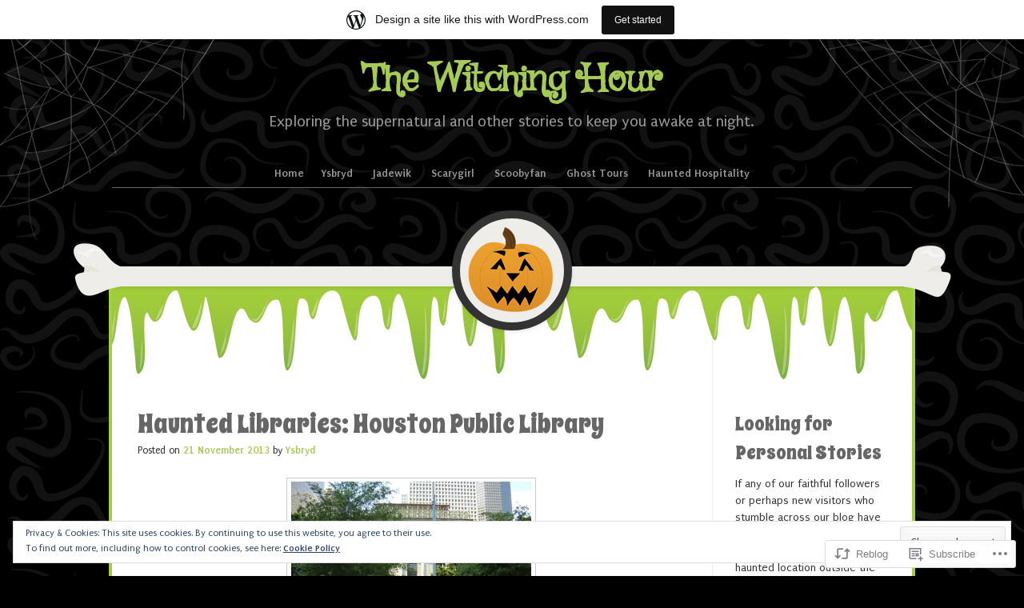

--- FILE ---
content_type: text/html; charset=UTF-8
request_url: https://4girlsandaghost.wordpress.com/2013/11/21/haunted-libraries-houston-public-library/
body_size: 26439
content:
<!DOCTYPE html>
<html lang="en">
<head>
<meta charset="UTF-8" />
<meta name="viewport" content="width=device-width" />
<title>Haunted Libraries: Houston Public Library | The Witching Hour</title>
<link rel="profile" href="http://gmpg.org/xfn/11" />
<link rel="pingback" href="https://4girlsandaghost.wordpress.com/xmlrpc.php" />
<!--[if lt IE 9]>
<script src="https://s0.wp.com/wp-content/themes/pub/monster/js/html5.js?m=1349027158i" type="text/javascript"></script>
<![endif]-->

<meta name='robots' content='max-image-preview:large' />
<link rel='dns-prefetch' href='//s0.wp.com' />
<link rel='dns-prefetch' href='//wordpress.com' />
<link rel='dns-prefetch' href='//fonts-api.wp.com' />
<link rel='dns-prefetch' href='//af.pubmine.com' />
<link rel="alternate" type="application/rss+xml" title="The Witching Hour &raquo; Feed" href="https://4girlsandaghost.wordpress.com/feed/" />
<link rel="alternate" type="application/rss+xml" title="The Witching Hour &raquo; Comments Feed" href="https://4girlsandaghost.wordpress.com/comments/feed/" />
	<script type="text/javascript">
		/* <![CDATA[ */
		function addLoadEvent(func) {
			var oldonload = window.onload;
			if (typeof window.onload != 'function') {
				window.onload = func;
			} else {
				window.onload = function () {
					oldonload();
					func();
				}
			}
		}
		/* ]]> */
	</script>
	<link crossorigin='anonymous' rel='stylesheet' id='all-css-0-1' href='/_static/??-eJx9jtsOgkAMRH/ItRIJxgfjtyxQ17LX0G4If+9CjMZLeGky7cyZwpRUF4NgEPBZJZcNBYaJeoPCgLlcoyVUTk8g6JPTggwss8N9x7yD/4ABJenOPjX4GJfRZ1fCIy6QXqXI8qW2kI4svsGr+rG3LppXwOvRolAwqtUjFOvnZquLwo0CyQxyR19aU27L+4EF19jVX6pTUzX14dwchwdxsHm+&cssminify=yes' type='text/css' media='all' />
<style id='wp-emoji-styles-inline-css'>

	img.wp-smiley, img.emoji {
		display: inline !important;
		border: none !important;
		box-shadow: none !important;
		height: 1em !important;
		width: 1em !important;
		margin: 0 0.07em !important;
		vertical-align: -0.1em !important;
		background: none !important;
		padding: 0 !important;
	}
/*# sourceURL=wp-emoji-styles-inline-css */
</style>
<link crossorigin='anonymous' rel='stylesheet' id='all-css-2-1' href='/wp-content/plugins/gutenberg-core/v22.4.0/build/styles/block-library/style.min.css?m=1768935615i&cssminify=yes' type='text/css' media='all' />
<style id='wp-block-library-inline-css'>
.has-text-align-justify {
	text-align:justify;
}
.has-text-align-justify{text-align:justify;}

/*# sourceURL=wp-block-library-inline-css */
</style><style id='global-styles-inline-css'>
:root{--wp--preset--aspect-ratio--square: 1;--wp--preset--aspect-ratio--4-3: 4/3;--wp--preset--aspect-ratio--3-4: 3/4;--wp--preset--aspect-ratio--3-2: 3/2;--wp--preset--aspect-ratio--2-3: 2/3;--wp--preset--aspect-ratio--16-9: 16/9;--wp--preset--aspect-ratio--9-16: 9/16;--wp--preset--color--black: #000000;--wp--preset--color--cyan-bluish-gray: #abb8c3;--wp--preset--color--white: #ffffff;--wp--preset--color--pale-pink: #f78da7;--wp--preset--color--vivid-red: #cf2e2e;--wp--preset--color--luminous-vivid-orange: #ff6900;--wp--preset--color--luminous-vivid-amber: #fcb900;--wp--preset--color--light-green-cyan: #7bdcb5;--wp--preset--color--vivid-green-cyan: #00d084;--wp--preset--color--pale-cyan-blue: #8ed1fc;--wp--preset--color--vivid-cyan-blue: #0693e3;--wp--preset--color--vivid-purple: #9b51e0;--wp--preset--gradient--vivid-cyan-blue-to-vivid-purple: linear-gradient(135deg,rgb(6,147,227) 0%,rgb(155,81,224) 100%);--wp--preset--gradient--light-green-cyan-to-vivid-green-cyan: linear-gradient(135deg,rgb(122,220,180) 0%,rgb(0,208,130) 100%);--wp--preset--gradient--luminous-vivid-amber-to-luminous-vivid-orange: linear-gradient(135deg,rgb(252,185,0) 0%,rgb(255,105,0) 100%);--wp--preset--gradient--luminous-vivid-orange-to-vivid-red: linear-gradient(135deg,rgb(255,105,0) 0%,rgb(207,46,46) 100%);--wp--preset--gradient--very-light-gray-to-cyan-bluish-gray: linear-gradient(135deg,rgb(238,238,238) 0%,rgb(169,184,195) 100%);--wp--preset--gradient--cool-to-warm-spectrum: linear-gradient(135deg,rgb(74,234,220) 0%,rgb(151,120,209) 20%,rgb(207,42,186) 40%,rgb(238,44,130) 60%,rgb(251,105,98) 80%,rgb(254,248,76) 100%);--wp--preset--gradient--blush-light-purple: linear-gradient(135deg,rgb(255,206,236) 0%,rgb(152,150,240) 100%);--wp--preset--gradient--blush-bordeaux: linear-gradient(135deg,rgb(254,205,165) 0%,rgb(254,45,45) 50%,rgb(107,0,62) 100%);--wp--preset--gradient--luminous-dusk: linear-gradient(135deg,rgb(255,203,112) 0%,rgb(199,81,192) 50%,rgb(65,88,208) 100%);--wp--preset--gradient--pale-ocean: linear-gradient(135deg,rgb(255,245,203) 0%,rgb(182,227,212) 50%,rgb(51,167,181) 100%);--wp--preset--gradient--electric-grass: linear-gradient(135deg,rgb(202,248,128) 0%,rgb(113,206,126) 100%);--wp--preset--gradient--midnight: linear-gradient(135deg,rgb(2,3,129) 0%,rgb(40,116,252) 100%);--wp--preset--font-size--small: 13px;--wp--preset--font-size--medium: 20px;--wp--preset--font-size--large: 36px;--wp--preset--font-size--x-large: 42px;--wp--preset--font-family--albert-sans: 'Albert Sans', sans-serif;--wp--preset--font-family--alegreya: Alegreya, serif;--wp--preset--font-family--arvo: Arvo, serif;--wp--preset--font-family--bodoni-moda: 'Bodoni Moda', serif;--wp--preset--font-family--bricolage-grotesque: 'Bricolage Grotesque', sans-serif;--wp--preset--font-family--cabin: Cabin, sans-serif;--wp--preset--font-family--chivo: Chivo, sans-serif;--wp--preset--font-family--commissioner: Commissioner, sans-serif;--wp--preset--font-family--cormorant: Cormorant, serif;--wp--preset--font-family--courier-prime: 'Courier Prime', monospace;--wp--preset--font-family--crimson-pro: 'Crimson Pro', serif;--wp--preset--font-family--dm-mono: 'DM Mono', monospace;--wp--preset--font-family--dm-sans: 'DM Sans', sans-serif;--wp--preset--font-family--dm-serif-display: 'DM Serif Display', serif;--wp--preset--font-family--domine: Domine, serif;--wp--preset--font-family--eb-garamond: 'EB Garamond', serif;--wp--preset--font-family--epilogue: Epilogue, sans-serif;--wp--preset--font-family--fahkwang: Fahkwang, sans-serif;--wp--preset--font-family--figtree: Figtree, sans-serif;--wp--preset--font-family--fira-sans: 'Fira Sans', sans-serif;--wp--preset--font-family--fjalla-one: 'Fjalla One', sans-serif;--wp--preset--font-family--fraunces: Fraunces, serif;--wp--preset--font-family--gabarito: Gabarito, system-ui;--wp--preset--font-family--ibm-plex-mono: 'IBM Plex Mono', monospace;--wp--preset--font-family--ibm-plex-sans: 'IBM Plex Sans', sans-serif;--wp--preset--font-family--ibarra-real-nova: 'Ibarra Real Nova', serif;--wp--preset--font-family--instrument-serif: 'Instrument Serif', serif;--wp--preset--font-family--inter: Inter, sans-serif;--wp--preset--font-family--josefin-sans: 'Josefin Sans', sans-serif;--wp--preset--font-family--jost: Jost, sans-serif;--wp--preset--font-family--libre-baskerville: 'Libre Baskerville', serif;--wp--preset--font-family--libre-franklin: 'Libre Franklin', sans-serif;--wp--preset--font-family--literata: Literata, serif;--wp--preset--font-family--lora: Lora, serif;--wp--preset--font-family--merriweather: Merriweather, serif;--wp--preset--font-family--montserrat: Montserrat, sans-serif;--wp--preset--font-family--newsreader: Newsreader, serif;--wp--preset--font-family--noto-sans-mono: 'Noto Sans Mono', sans-serif;--wp--preset--font-family--nunito: Nunito, sans-serif;--wp--preset--font-family--open-sans: 'Open Sans', sans-serif;--wp--preset--font-family--overpass: Overpass, sans-serif;--wp--preset--font-family--pt-serif: 'PT Serif', serif;--wp--preset--font-family--petrona: Petrona, serif;--wp--preset--font-family--piazzolla: Piazzolla, serif;--wp--preset--font-family--playfair-display: 'Playfair Display', serif;--wp--preset--font-family--plus-jakarta-sans: 'Plus Jakarta Sans', sans-serif;--wp--preset--font-family--poppins: Poppins, sans-serif;--wp--preset--font-family--raleway: Raleway, sans-serif;--wp--preset--font-family--roboto: Roboto, sans-serif;--wp--preset--font-family--roboto-slab: 'Roboto Slab', serif;--wp--preset--font-family--rubik: Rubik, sans-serif;--wp--preset--font-family--rufina: Rufina, serif;--wp--preset--font-family--sora: Sora, sans-serif;--wp--preset--font-family--source-sans-3: 'Source Sans 3', sans-serif;--wp--preset--font-family--source-serif-4: 'Source Serif 4', serif;--wp--preset--font-family--space-mono: 'Space Mono', monospace;--wp--preset--font-family--syne: Syne, sans-serif;--wp--preset--font-family--texturina: Texturina, serif;--wp--preset--font-family--urbanist: Urbanist, sans-serif;--wp--preset--font-family--work-sans: 'Work Sans', sans-serif;--wp--preset--spacing--20: 0.44rem;--wp--preset--spacing--30: 0.67rem;--wp--preset--spacing--40: 1rem;--wp--preset--spacing--50: 1.5rem;--wp--preset--spacing--60: 2.25rem;--wp--preset--spacing--70: 3.38rem;--wp--preset--spacing--80: 5.06rem;--wp--preset--shadow--natural: 6px 6px 9px rgba(0, 0, 0, 0.2);--wp--preset--shadow--deep: 12px 12px 50px rgba(0, 0, 0, 0.4);--wp--preset--shadow--sharp: 6px 6px 0px rgba(0, 0, 0, 0.2);--wp--preset--shadow--outlined: 6px 6px 0px -3px rgb(255, 255, 255), 6px 6px rgb(0, 0, 0);--wp--preset--shadow--crisp: 6px 6px 0px rgb(0, 0, 0);}:where(body) { margin: 0; }:where(.is-layout-flex){gap: 0.5em;}:where(.is-layout-grid){gap: 0.5em;}body .is-layout-flex{display: flex;}.is-layout-flex{flex-wrap: wrap;align-items: center;}.is-layout-flex > :is(*, div){margin: 0;}body .is-layout-grid{display: grid;}.is-layout-grid > :is(*, div){margin: 0;}body{padding-top: 0px;padding-right: 0px;padding-bottom: 0px;padding-left: 0px;}:root :where(.wp-element-button, .wp-block-button__link){background-color: #32373c;border-width: 0;color: #fff;font-family: inherit;font-size: inherit;font-style: inherit;font-weight: inherit;letter-spacing: inherit;line-height: inherit;padding-top: calc(0.667em + 2px);padding-right: calc(1.333em + 2px);padding-bottom: calc(0.667em + 2px);padding-left: calc(1.333em + 2px);text-decoration: none;text-transform: inherit;}.has-black-color{color: var(--wp--preset--color--black) !important;}.has-cyan-bluish-gray-color{color: var(--wp--preset--color--cyan-bluish-gray) !important;}.has-white-color{color: var(--wp--preset--color--white) !important;}.has-pale-pink-color{color: var(--wp--preset--color--pale-pink) !important;}.has-vivid-red-color{color: var(--wp--preset--color--vivid-red) !important;}.has-luminous-vivid-orange-color{color: var(--wp--preset--color--luminous-vivid-orange) !important;}.has-luminous-vivid-amber-color{color: var(--wp--preset--color--luminous-vivid-amber) !important;}.has-light-green-cyan-color{color: var(--wp--preset--color--light-green-cyan) !important;}.has-vivid-green-cyan-color{color: var(--wp--preset--color--vivid-green-cyan) !important;}.has-pale-cyan-blue-color{color: var(--wp--preset--color--pale-cyan-blue) !important;}.has-vivid-cyan-blue-color{color: var(--wp--preset--color--vivid-cyan-blue) !important;}.has-vivid-purple-color{color: var(--wp--preset--color--vivid-purple) !important;}.has-black-background-color{background-color: var(--wp--preset--color--black) !important;}.has-cyan-bluish-gray-background-color{background-color: var(--wp--preset--color--cyan-bluish-gray) !important;}.has-white-background-color{background-color: var(--wp--preset--color--white) !important;}.has-pale-pink-background-color{background-color: var(--wp--preset--color--pale-pink) !important;}.has-vivid-red-background-color{background-color: var(--wp--preset--color--vivid-red) !important;}.has-luminous-vivid-orange-background-color{background-color: var(--wp--preset--color--luminous-vivid-orange) !important;}.has-luminous-vivid-amber-background-color{background-color: var(--wp--preset--color--luminous-vivid-amber) !important;}.has-light-green-cyan-background-color{background-color: var(--wp--preset--color--light-green-cyan) !important;}.has-vivid-green-cyan-background-color{background-color: var(--wp--preset--color--vivid-green-cyan) !important;}.has-pale-cyan-blue-background-color{background-color: var(--wp--preset--color--pale-cyan-blue) !important;}.has-vivid-cyan-blue-background-color{background-color: var(--wp--preset--color--vivid-cyan-blue) !important;}.has-vivid-purple-background-color{background-color: var(--wp--preset--color--vivid-purple) !important;}.has-black-border-color{border-color: var(--wp--preset--color--black) !important;}.has-cyan-bluish-gray-border-color{border-color: var(--wp--preset--color--cyan-bluish-gray) !important;}.has-white-border-color{border-color: var(--wp--preset--color--white) !important;}.has-pale-pink-border-color{border-color: var(--wp--preset--color--pale-pink) !important;}.has-vivid-red-border-color{border-color: var(--wp--preset--color--vivid-red) !important;}.has-luminous-vivid-orange-border-color{border-color: var(--wp--preset--color--luminous-vivid-orange) !important;}.has-luminous-vivid-amber-border-color{border-color: var(--wp--preset--color--luminous-vivid-amber) !important;}.has-light-green-cyan-border-color{border-color: var(--wp--preset--color--light-green-cyan) !important;}.has-vivid-green-cyan-border-color{border-color: var(--wp--preset--color--vivid-green-cyan) !important;}.has-pale-cyan-blue-border-color{border-color: var(--wp--preset--color--pale-cyan-blue) !important;}.has-vivid-cyan-blue-border-color{border-color: var(--wp--preset--color--vivid-cyan-blue) !important;}.has-vivid-purple-border-color{border-color: var(--wp--preset--color--vivid-purple) !important;}.has-vivid-cyan-blue-to-vivid-purple-gradient-background{background: var(--wp--preset--gradient--vivid-cyan-blue-to-vivid-purple) !important;}.has-light-green-cyan-to-vivid-green-cyan-gradient-background{background: var(--wp--preset--gradient--light-green-cyan-to-vivid-green-cyan) !important;}.has-luminous-vivid-amber-to-luminous-vivid-orange-gradient-background{background: var(--wp--preset--gradient--luminous-vivid-amber-to-luminous-vivid-orange) !important;}.has-luminous-vivid-orange-to-vivid-red-gradient-background{background: var(--wp--preset--gradient--luminous-vivid-orange-to-vivid-red) !important;}.has-very-light-gray-to-cyan-bluish-gray-gradient-background{background: var(--wp--preset--gradient--very-light-gray-to-cyan-bluish-gray) !important;}.has-cool-to-warm-spectrum-gradient-background{background: var(--wp--preset--gradient--cool-to-warm-spectrum) !important;}.has-blush-light-purple-gradient-background{background: var(--wp--preset--gradient--blush-light-purple) !important;}.has-blush-bordeaux-gradient-background{background: var(--wp--preset--gradient--blush-bordeaux) !important;}.has-luminous-dusk-gradient-background{background: var(--wp--preset--gradient--luminous-dusk) !important;}.has-pale-ocean-gradient-background{background: var(--wp--preset--gradient--pale-ocean) !important;}.has-electric-grass-gradient-background{background: var(--wp--preset--gradient--electric-grass) !important;}.has-midnight-gradient-background{background: var(--wp--preset--gradient--midnight) !important;}.has-small-font-size{font-size: var(--wp--preset--font-size--small) !important;}.has-medium-font-size{font-size: var(--wp--preset--font-size--medium) !important;}.has-large-font-size{font-size: var(--wp--preset--font-size--large) !important;}.has-x-large-font-size{font-size: var(--wp--preset--font-size--x-large) !important;}.has-albert-sans-font-family{font-family: var(--wp--preset--font-family--albert-sans) !important;}.has-alegreya-font-family{font-family: var(--wp--preset--font-family--alegreya) !important;}.has-arvo-font-family{font-family: var(--wp--preset--font-family--arvo) !important;}.has-bodoni-moda-font-family{font-family: var(--wp--preset--font-family--bodoni-moda) !important;}.has-bricolage-grotesque-font-family{font-family: var(--wp--preset--font-family--bricolage-grotesque) !important;}.has-cabin-font-family{font-family: var(--wp--preset--font-family--cabin) !important;}.has-chivo-font-family{font-family: var(--wp--preset--font-family--chivo) !important;}.has-commissioner-font-family{font-family: var(--wp--preset--font-family--commissioner) !important;}.has-cormorant-font-family{font-family: var(--wp--preset--font-family--cormorant) !important;}.has-courier-prime-font-family{font-family: var(--wp--preset--font-family--courier-prime) !important;}.has-crimson-pro-font-family{font-family: var(--wp--preset--font-family--crimson-pro) !important;}.has-dm-mono-font-family{font-family: var(--wp--preset--font-family--dm-mono) !important;}.has-dm-sans-font-family{font-family: var(--wp--preset--font-family--dm-sans) !important;}.has-dm-serif-display-font-family{font-family: var(--wp--preset--font-family--dm-serif-display) !important;}.has-domine-font-family{font-family: var(--wp--preset--font-family--domine) !important;}.has-eb-garamond-font-family{font-family: var(--wp--preset--font-family--eb-garamond) !important;}.has-epilogue-font-family{font-family: var(--wp--preset--font-family--epilogue) !important;}.has-fahkwang-font-family{font-family: var(--wp--preset--font-family--fahkwang) !important;}.has-figtree-font-family{font-family: var(--wp--preset--font-family--figtree) !important;}.has-fira-sans-font-family{font-family: var(--wp--preset--font-family--fira-sans) !important;}.has-fjalla-one-font-family{font-family: var(--wp--preset--font-family--fjalla-one) !important;}.has-fraunces-font-family{font-family: var(--wp--preset--font-family--fraunces) !important;}.has-gabarito-font-family{font-family: var(--wp--preset--font-family--gabarito) !important;}.has-ibm-plex-mono-font-family{font-family: var(--wp--preset--font-family--ibm-plex-mono) !important;}.has-ibm-plex-sans-font-family{font-family: var(--wp--preset--font-family--ibm-plex-sans) !important;}.has-ibarra-real-nova-font-family{font-family: var(--wp--preset--font-family--ibarra-real-nova) !important;}.has-instrument-serif-font-family{font-family: var(--wp--preset--font-family--instrument-serif) !important;}.has-inter-font-family{font-family: var(--wp--preset--font-family--inter) !important;}.has-josefin-sans-font-family{font-family: var(--wp--preset--font-family--josefin-sans) !important;}.has-jost-font-family{font-family: var(--wp--preset--font-family--jost) !important;}.has-libre-baskerville-font-family{font-family: var(--wp--preset--font-family--libre-baskerville) !important;}.has-libre-franklin-font-family{font-family: var(--wp--preset--font-family--libre-franklin) !important;}.has-literata-font-family{font-family: var(--wp--preset--font-family--literata) !important;}.has-lora-font-family{font-family: var(--wp--preset--font-family--lora) !important;}.has-merriweather-font-family{font-family: var(--wp--preset--font-family--merriweather) !important;}.has-montserrat-font-family{font-family: var(--wp--preset--font-family--montserrat) !important;}.has-newsreader-font-family{font-family: var(--wp--preset--font-family--newsreader) !important;}.has-noto-sans-mono-font-family{font-family: var(--wp--preset--font-family--noto-sans-mono) !important;}.has-nunito-font-family{font-family: var(--wp--preset--font-family--nunito) !important;}.has-open-sans-font-family{font-family: var(--wp--preset--font-family--open-sans) !important;}.has-overpass-font-family{font-family: var(--wp--preset--font-family--overpass) !important;}.has-pt-serif-font-family{font-family: var(--wp--preset--font-family--pt-serif) !important;}.has-petrona-font-family{font-family: var(--wp--preset--font-family--petrona) !important;}.has-piazzolla-font-family{font-family: var(--wp--preset--font-family--piazzolla) !important;}.has-playfair-display-font-family{font-family: var(--wp--preset--font-family--playfair-display) !important;}.has-plus-jakarta-sans-font-family{font-family: var(--wp--preset--font-family--plus-jakarta-sans) !important;}.has-poppins-font-family{font-family: var(--wp--preset--font-family--poppins) !important;}.has-raleway-font-family{font-family: var(--wp--preset--font-family--raleway) !important;}.has-roboto-font-family{font-family: var(--wp--preset--font-family--roboto) !important;}.has-roboto-slab-font-family{font-family: var(--wp--preset--font-family--roboto-slab) !important;}.has-rubik-font-family{font-family: var(--wp--preset--font-family--rubik) !important;}.has-rufina-font-family{font-family: var(--wp--preset--font-family--rufina) !important;}.has-sora-font-family{font-family: var(--wp--preset--font-family--sora) !important;}.has-source-sans-3-font-family{font-family: var(--wp--preset--font-family--source-sans-3) !important;}.has-source-serif-4-font-family{font-family: var(--wp--preset--font-family--source-serif-4) !important;}.has-space-mono-font-family{font-family: var(--wp--preset--font-family--space-mono) !important;}.has-syne-font-family{font-family: var(--wp--preset--font-family--syne) !important;}.has-texturina-font-family{font-family: var(--wp--preset--font-family--texturina) !important;}.has-urbanist-font-family{font-family: var(--wp--preset--font-family--urbanist) !important;}.has-work-sans-font-family{font-family: var(--wp--preset--font-family--work-sans) !important;}
/*# sourceURL=global-styles-inline-css */
</style>

<style id='classic-theme-styles-inline-css'>
.wp-block-button__link{background-color:#32373c;border-radius:9999px;box-shadow:none;color:#fff;font-size:1.125em;padding:calc(.667em + 2px) calc(1.333em + 2px);text-decoration:none}.wp-block-file__button{background:#32373c;color:#fff}.wp-block-accordion-heading{margin:0}.wp-block-accordion-heading__toggle{background-color:inherit!important;color:inherit!important}.wp-block-accordion-heading__toggle:not(:focus-visible){outline:none}.wp-block-accordion-heading__toggle:focus,.wp-block-accordion-heading__toggle:hover{background-color:inherit!important;border:none;box-shadow:none;color:inherit;padding:var(--wp--preset--spacing--20,1em) 0;text-decoration:none}.wp-block-accordion-heading__toggle:focus-visible{outline:auto;outline-offset:0}
/*# sourceURL=/wp-content/plugins/gutenberg-core/v22.4.0/build/styles/block-library/classic.min.css */
</style>
<link crossorigin='anonymous' rel='stylesheet' id='all-css-4-1' href='/_static/??[base64]&cssminify=yes' type='text/css' media='all' />
<link rel='stylesheet' id='monster-griffy-css' href='https://fonts-api.wp.com/css?family=Griffy&#038;ver=6.9-RC2-61304' media='all' />
<link rel='stylesheet' id='monster-puritan-css' href='https://fonts-api.wp.com/css?family=Puritan%3A400%2C700%2C400italic%2C700italic&#038;ver=6.9-RC2-61304' media='all' />
<link rel='stylesheet' id='monster-ranchers-css' href='https://fonts-api.wp.com/css?family=Spicy+Rice&#038;ver=6.9-RC2-61304' media='all' />
<link crossorigin='anonymous' rel='stylesheet' id='all-css-10-1' href='/_static/??-eJzTLy/QTc7PK0nNK9HPLdUtyClNz8wr1i9KTcrJTwcy0/WTi5G5ekCujj52Temp+bo5+cmJJZn5eSgc3bScxMwikFb7XFtDE1NLExMLc0OTLACohS2q&cssminify=yes' type='text/css' media='all' />
<style id='jetpack-global-styles-frontend-style-inline-css'>
:root { --font-headings: unset; --font-base: unset; --font-headings-default: -apple-system,BlinkMacSystemFont,"Segoe UI",Roboto,Oxygen-Sans,Ubuntu,Cantarell,"Helvetica Neue",sans-serif; --font-base-default: -apple-system,BlinkMacSystemFont,"Segoe UI",Roboto,Oxygen-Sans,Ubuntu,Cantarell,"Helvetica Neue",sans-serif;}
/*# sourceURL=jetpack-global-styles-frontend-style-inline-css */
</style>
<link crossorigin='anonymous' rel='stylesheet' id='all-css-12-1' href='/_static/??-eJyNjcEKwjAQRH/IuFRT6kX8FNkmS5K6yQY3Qfx7bfEiXrwM82B4A49qnJRGpUHupnIPqSgs1Cq624chi6zhO5OCRryTR++fW00l7J3qDv43XVNxoOISsmEJol/wY2uR8vs3WggsM/I6uOTzMI3Hw8lOg11eUT1JKA==&cssminify=yes' type='text/css' media='all' />
<script type="text/javascript" id="jetpack_related-posts-js-extra">
/* <![CDATA[ */
var related_posts_js_options = {"post_heading":"h4"};
//# sourceURL=jetpack_related-posts-js-extra
/* ]]> */
</script>
<script type="text/javascript" id="wpcom-actionbar-placeholder-js-extra">
/* <![CDATA[ */
var actionbardata = {"siteID":"12225050","postID":"4557","siteURL":"https://4girlsandaghost.wordpress.com","xhrURL":"https://4girlsandaghost.wordpress.com/wp-admin/admin-ajax.php","nonce":"517de47012","isLoggedIn":"","statusMessage":"","subsEmailDefault":"instantly","proxyScriptUrl":"https://s0.wp.com/wp-content/js/wpcom-proxy-request.js?m=1513050504i&amp;ver=20211021","shortlink":"https://wp.me/pPiie-1bv","i18n":{"followedText":"New posts from this site will now appear in your \u003Ca href=\"https://wordpress.com/reader\"\u003EReader\u003C/a\u003E","foldBar":"Collapse this bar","unfoldBar":"Expand this bar","shortLinkCopied":"Shortlink copied to clipboard."}};
//# sourceURL=wpcom-actionbar-placeholder-js-extra
/* ]]> */
</script>
<script type="text/javascript" id="jetpack-mu-wpcom-settings-js-before">
/* <![CDATA[ */
var JETPACK_MU_WPCOM_SETTINGS = {"assetsUrl":"https://s0.wp.com/wp-content/mu-plugins/jetpack-mu-wpcom-plugin/moon/jetpack_vendor/automattic/jetpack-mu-wpcom/src/build/"};
//# sourceURL=jetpack-mu-wpcom-settings-js-before
/* ]]> */
</script>
<script crossorigin='anonymous' type='text/javascript'  src='/_static/??-eJx1j10KwjAQhC/kdmuh+iQeRdIkhMRkN+bH2tvbYpUK+jQMM3zD4BhBMhVNBUOF6KuxlNHpEoW8rh4DM+HFksShWq8waS+KVhA5l/ztmmCpcXmHG7CbO75ATPyY3tkM81XpvITuVnWaVtkC/pYgWJPm0V9rg2fzOTJyUkJlkF7k/ALJEPHeLQLEBEbFNCPO4bQ/9n3bHrqud0+pPGch'></script>
<script type="text/javascript" id="rlt-proxy-js-after">
/* <![CDATA[ */
	rltInitialize( {"token":null,"iframeOrigins":["https:\/\/widgets.wp.com"]} );
//# sourceURL=rlt-proxy-js-after
/* ]]> */
</script>
<link rel="EditURI" type="application/rsd+xml" title="RSD" href="https://4girlsandaghost.wordpress.com/xmlrpc.php?rsd" />
<meta name="generator" content="WordPress.com" />
<link rel="canonical" href="https://4girlsandaghost.wordpress.com/2013/11/21/haunted-libraries-houston-public-library/" />
<link rel='shortlink' href='https://wp.me/pPiie-1bv' />
<link rel="alternate" type="application/json+oembed" href="https://public-api.wordpress.com/oembed/?format=json&amp;url=https%3A%2F%2F4girlsandaghost.wordpress.com%2F2013%2F11%2F21%2Fhaunted-libraries-houston-public-library%2F&amp;for=wpcom-auto-discovery" /><link rel="alternate" type="application/xml+oembed" href="https://public-api.wordpress.com/oembed/?format=xml&amp;url=https%3A%2F%2F4girlsandaghost.wordpress.com%2F2013%2F11%2F21%2Fhaunted-libraries-houston-public-library%2F&amp;for=wpcom-auto-discovery" />
<!-- Jetpack Open Graph Tags -->
<meta property="og:type" content="article" />
<meta property="og:title" content="Haunted Libraries: Houston Public Library" />
<meta property="og:url" content="https://4girlsandaghost.wordpress.com/2013/11/21/haunted-libraries-houston-public-library/" />
<meta property="og:description" content="8. Houston Public Library &#8211; Houston, Texas History Houston Public Library, like the Scottsdale library, got its start through an endowment from Andrew Carnegie and traces its existence back t…" />
<meta property="article:published_time" content="2013-11-21T17:35:21+00:00" />
<meta property="article:modified_time" content="2013-11-21T17:36:19+00:00" />
<meta property="og:site_name" content="The Witching Hour" />
<meta property="og:image" content="https://4girlsandaghost.wordpress.com/wp-content/uploads/2013/11/hplidesonbuilding0.jpg?w=300" />
<meta property="og:image:width" content="300" />
<meta property="og:image:height" content="224" />
<meta property="og:image:alt" content="" />
<meta property="og:locale" content="en_US" />
<meta property="fb:app_id" content="249643311490" />
<meta property="article:publisher" content="https://www.facebook.com/WordPresscom" />
<meta name="twitter:creator" content="@4girlsandaghost" />
<meta name="twitter:site" content="@4girlsandaghost" />
<meta name="twitter:text:title" content="Haunted Libraries: Houston Public&nbsp;Library" />
<meta name="twitter:image" content="https://4girlsandaghost.wordpress.com/wp-content/uploads/2013/11/hplidesonbuilding0.jpg?w=640" />
<meta name="twitter:card" content="summary_large_image" />

<!-- End Jetpack Open Graph Tags -->
<link rel="shortcut icon" type="image/x-icon" href="https://s0.wp.com/i/favicon.ico?m=1713425267i" sizes="16x16 24x24 32x32 48x48" />
<link rel="icon" type="image/x-icon" href="https://s0.wp.com/i/favicon.ico?m=1713425267i" sizes="16x16 24x24 32x32 48x48" />
<link rel="apple-touch-icon" href="https://s0.wp.com/i/webclip.png?m=1713868326i" />
<link rel='openid.server' href='https://4girlsandaghost.wordpress.com/?openidserver=1' />
<link rel='openid.delegate' href='https://4girlsandaghost.wordpress.com/' />
<link rel="search" type="application/opensearchdescription+xml" href="https://4girlsandaghost.wordpress.com/osd.xml" title="The Witching Hour" />
<link rel="search" type="application/opensearchdescription+xml" href="https://s1.wp.com/opensearch.xml" title="WordPress.com" />
<meta name="description" content="8. Houston Public Library - Houston, Texas History Houston Public Library, like the Scottsdale library, got its start through an endowment from Andrew Carnegie and traces its existence back to 1854 where it began life as the Houston Lyceum. In 1904, a building resembling a miniature temple housed the Houston Lyceum and Carnegie Library. But&hellip;" />
<style type="text/css" id="custom-background-css">
body.custom-background { background-image: url("https://s0.wp.com/wp-content/themes/pub/monster/images/swirlybackground.png?m=1349027158i"); background-position: left top; background-size: auto; background-repeat: repeat; background-attachment: scroll; }
</style>
	<script type="text/javascript">
/* <![CDATA[ */
var wa_client = {}; wa_client.cmd = []; wa_client.config = { 'blog_id': 12225050, 'blog_language': 'en', 'is_wordads': false, 'hosting_type': 0, 'afp_account_id': null, 'afp_host_id': 5038568878849053, 'theme': 'pub/monster', '_': { 'title': 'Advertisement', 'privacy_settings': 'Privacy Settings' }, 'formats': [ 'inline', 'belowpost', 'bottom_sticky', 'sidebar_sticky_right', 'sidebar', 'gutenberg_rectangle', 'gutenberg_leaderboard', 'gutenberg_mobile_leaderboard', 'gutenberg_skyscraper' ] };
/* ]]> */
</script>
		<script type="text/javascript">

			window.doNotSellCallback = function() {

				var linkElements = [
					'a[href="https://wordpress.com/?ref=footer_blog"]',
					'a[href="https://wordpress.com/?ref=footer_website"]',
					'a[href="https://wordpress.com/?ref=vertical_footer"]',
					'a[href^="https://wordpress.com/?ref=footer_segment_"]',
				].join(',');

				var dnsLink = document.createElement( 'a' );
				dnsLink.href = 'https://wordpress.com/advertising-program-optout/';
				dnsLink.classList.add( 'do-not-sell-link' );
				dnsLink.rel = 'nofollow';
				dnsLink.style.marginLeft = '0.5em';
				dnsLink.textContent = 'Do Not Sell or Share My Personal Information';

				var creditLinks = document.querySelectorAll( linkElements );

				if ( 0 === creditLinks.length ) {
					return false;
				}

				Array.prototype.forEach.call( creditLinks, function( el ) {
					el.insertAdjacentElement( 'afterend', dnsLink );
				});

				return true;
			};

		</script>
		<script type="text/javascript">
	window.google_analytics_uacct = "UA-52447-2";
</script>

<script type="text/javascript">
	var _gaq = _gaq || [];
	_gaq.push(['_setAccount', 'UA-52447-2']);
	_gaq.push(['_gat._anonymizeIp']);
	_gaq.push(['_setDomainName', 'wordpress.com']);
	_gaq.push(['_initData']);
	_gaq.push(['_trackPageview']);

	(function() {
		var ga = document.createElement('script'); ga.type = 'text/javascript'; ga.async = true;
		ga.src = ('https:' == document.location.protocol ? 'https://ssl' : 'http://www') + '.google-analytics.com/ga.js';
		(document.getElementsByTagName('head')[0] || document.getElementsByTagName('body')[0]).appendChild(ga);
	})();
</script>
<link crossorigin='anonymous' rel='stylesheet' id='all-css-0-3' href='/_static/??-eJyNjMEKgzAQBX9Ifdha9CJ+StF1KdFkN7gJ+X0RbM89zjAMSqxJJbEkhFxHnz9ODBunONN+M4Kq4O2EsHil3WDFRT4aMqvw/yHomj0baD40G/tf9BXXcApj27+ej6Hr2247ASkBO20=&cssminify=yes' type='text/css' media='all' />
</head>

<body class="wp-singular post-template-default single single-post postid-4557 single-format-standard custom-background wp-theme-pubmonster customizer-styles-applied group-blog theme-style-jack jetpack-reblog-enabled has-marketing-bar has-marketing-bar-theme-monster">
<div id="page" class="hfeed site">
		<header id="masthead" class="site-header" role="banner">
				<hgroup>
			<h1 class="site-title"><a href="https://4girlsandaghost.wordpress.com/" title="The Witching Hour" rel="home">The Witching Hour</a></h1>
			<h2 class="site-description">Exploring the supernatural and other stories to keep you awake at night.</h2>
		</hgroup>
		<nav role="navigation" class="site-navigation main-navigation">
			<h1 class="assistive-text">Menu</h1>
			<div class="assistive-text skip-link"><a href="#content" title="Skip to content">Skip to content</a></div>

			<div class="menu"><ul>
<li ><a href="https://4girlsandaghost.wordpress.com/">Home</a></li><li class="page_item page-item-2168"><a href="https://4girlsandaghost.wordpress.com/skatha/">Ysbryd</a></li>
<li class="page_item page-item-2172"><a href="https://4girlsandaghost.wordpress.com/jadewik/">Jadewik</a></li>
<li class="page_item page-item-2170"><a href="https://4girlsandaghost.wordpress.com/scarygirl/">Scarygirl</a></li>
<li class="page_item page-item-2174"><a href="https://4girlsandaghost.wordpress.com/scoobyfan/">Scoobyfan</a></li>
<li class="page_item page-item-108"><a href="https://4girlsandaghost.wordpress.com/ghost-tours/">Ghost Tours</a></li>
<li class="page_item page-item-154"><a href="https://4girlsandaghost.wordpress.com/haunted-hospitality/">Haunted Hospitality</a></li>
</ul></div>
		</nav><!-- .site-navigation .main-navigation -->
		<div class="monster"></div>
	</header><!-- #masthead .site-header -->

	<div id="main" class="site-main">
		<div class="bones"></div>
		<div class="goop"></div>
<div id="primary" class="content-area">
	<div id="content" class="site-content" role="main">

	
		
<article id="post-4557" class="post-4557 post type-post status-publish format-standard hentry category-haunted-libraries tag-andrew-carnegie tag-houston tag-houston-lyceum tag-houston-metropolitan-research-center tag-houston-public-library tag-ideson-building tag-jacob-cranmer tag-julia-ideson tag-texas">
	<header class="entry-header">
		<h1 class="entry-title">Haunted Libraries: Houston Public&nbsp;Library</h1>
		<div class="entry-meta">
			Posted on <a href="https://4girlsandaghost.wordpress.com/2013/11/21/haunted-libraries-houston-public-library/" title="11:35" rel="bookmark"><time class="entry-date" datetime="2013-11-21T11:35:21-06:00" pubdate>21 November 2013</time></a><span class="byline"> by <span class="author vcard"><a class="url fn n" href="https://4girlsandaghost.wordpress.com/author/ysbryd2012/" title="View all posts by Ysbryd" rel="author">Ysbryd</a></span></span>		</div><!-- .entry-meta -->
	</header><!-- .entry-header -->

	<div class="entry-content">
		<div data-shortcode="caption" id="attachment_4561" style="width: 310px" class="wp-caption aligncenter"><img aria-describedby="caption-attachment-4561" data-attachment-id="4561" data-permalink="https://4girlsandaghost.wordpress.com/2013/11/21/haunted-libraries-houston-public-library/olympus-digital-camera/#main" data-orig-file="https://4girlsandaghost.wordpress.com/wp-content/uploads/2013/11/hplidesonbuilding0.jpg" data-orig-size="2272,1704" data-comments-opened="1" data-image-meta="{&quot;aperture&quot;:&quot;3&quot;,&quot;credit&quot;:&quot;&quot;,&quot;camera&quot;:&quot;FE100,X710&quot;,&quot;caption&quot;:&quot;&quot;,&quot;created_timestamp&quot;:&quot;1116948748&quot;,&quot;copyright&quot;:&quot;&quot;,&quot;focal_length&quot;:&quot;6.2&quot;,&quot;iso&quot;:&quot;64&quot;,&quot;shutter_speed&quot;:&quot;0.005&quot;,&quot;title&quot;:&quot;OLYMPUS DIGITAL CAMERA&quot;}" data-image-title="OLYMPUS DIGITAL CAMERA" data-image-description="&lt;p&gt;Julia Ideson Building of the Houston Public Library&lt;/p&gt;
" data-image-caption="" data-medium-file="https://4girlsandaghost.wordpress.com/wp-content/uploads/2013/11/hplidesonbuilding0.jpg?w=300" data-large-file="https://4girlsandaghost.wordpress.com/wp-content/uploads/2013/11/hplidesonbuilding0.jpg?w=683" class="size-medium wp-image-4561" alt="" src="https://4girlsandaghost.wordpress.com/wp-content/uploads/2013/11/hplidesonbuilding0.jpg?w=300&#038;h=224" width="300" height="224" srcset="https://4girlsandaghost.wordpress.com/wp-content/uploads/2013/11/hplidesonbuilding0.jpg?w=300 300w, https://4girlsandaghost.wordpress.com/wp-content/uploads/2013/11/hplidesonbuilding0.jpg?w=600 600w, https://4girlsandaghost.wordpress.com/wp-content/uploads/2013/11/hplidesonbuilding0.jpg?w=150 150w" sizes="(max-width: 300px) 100vw, 300px" /><p id="caption-attachment-4561" class="wp-caption-text">Julia Ideson Building of the Houston Public Library</p></div>
<p>8. Houston Public Library &#8211; Houston, Texas</p>
<p><span style="text-decoration:underline;"><strong>History</strong></span></p>
<p>Houston Public Library, like the Scottsdale library, got its start through an endowment from Andrew Carnegie and traces its existence back to 1854 where it began life as the Houston <a href="https://en.wikipedia.org/wiki/Lyceum_(Classical)" target="_blank">Lyceum</a>. In 1904, a building resembling a miniature temple housed the Houston Lyceum and Carnegie Library. But with the discovery of and subsequent oil boom, the city&#8217;s population quickly tripled in the following two decades and the city outgrew it&#8217;s tiny library.</p>
<p>The librarian of the Houston Lyceum, one Julia Ideson, was finally moved to complain publicly about the conditions within the cramped library. The collection was growing to such an extent that shelves were being put where shelves weren&#8217;t meant to be. This growth left little space for people to actually do research and other work there at the library. While expansion to the existing building was not possible nor practical, land was sought elsewhere. Mayor A.E. Amerman proposed a plot of city-owned land on the north bank of Buffalo Bayou near Capitol Avenue, an idea which Ideson endorsed.</p>
<p>By 1926, the city would dedicate a new building &#8211; named for the woman who advocated for the expansion of the Lyceum &#8211; that would serve the city as the central library for fifty years. It was added to the <a href="http://www.nps.gov/nr/" target="_blank">National Register of Historic Places</a> in 1977.  In 1979, the Ideson Building underwent renovations and reopened as the Houston Metropolitan Research Center. The Center has been designated as an official Regional Historical Resource Depository by the Texas State Library.</p>
<p>It is this building which is believed to be haunted&#8230;</p>
<p><span style="text-decoration:underline;"><strong>Hauntings</strong><em></em></span></p>
<p>Although the Ideson Building has never been &#8220;formally&#8221; investigated, there are plenty of reports from workers who have experienced one thing or another, but all attributed to one man.</p>
<p>The ghostly manifestation is said to be that of Mr Jacob Cranmer, the library&#8217;s first night watchman who also worked as a handyman and gardener. He rented a small apartment space in the basement of the library and lived there with his German shepherd Petey. In his spare time, Jacob loved to play the violin and would often sit on the top floor of the library serenading the building he loved. In November 1936, he was found dead of an apparent lung hemorrhage. He was buried in Hiawatha, KS, but many believe he never left. Patrons have reported the sound of toenails tapping on the floor and others have often found sheet music left in unusual places when it is normally locked away. Patrons and employees alike have heard Jacob&#8217;s return to provide ghostly strains of Strauss&#8217; waltzes.</p>
<p>A senior library services specialist once reported seeing shadows out of the corner of his eye on the second floor in the Texas Collection. He thought it was the shape of a man, but as soon as the man looked directly at the shadow, it would vanish. Lights in the Texas Room have also known to flicker.</p>
<p>If only we had living people as dedicated to their jobs as Mr Cranmer seems to have been and still is&#8230;</p>
<p>Sources:</p>
<p><a href="http://digital.houstonlibrary.org/cdm/search/searchterm/library/order/nosort" rel="nofollow">http://digital.houstonlibrary.org/cdm/search/searchterm/library/order/nosort</a><br />
<a href="http://www.chron.com/life/holidays/article/Sounds-of-ghost-s-violin-fill-Ideson-Library-s-1496738.php" rel="nofollow">http://www.chron.com/life/holidays/article/Sounds-of-ghost-s-violin-fill-Ideson-Library-s-1496738.php</a><br />
<a href="https://en.wikipedia.org/wiki/Houston_Public_Library" rel="nofollow">https://en.wikipedia.org/wiki/Houston_Public_Library</a></p>
<div id="atatags-370373-6975cf13579de">
		<script type="text/javascript">
			__ATA = window.__ATA || {};
			__ATA.cmd = window.__ATA.cmd || [];
			__ATA.cmd.push(function() {
				__ATA.initVideoSlot('atatags-370373-6975cf13579de', {
					sectionId: '370373',
					format: 'inread'
				});
			});
		</script>
	</div><span id="wordads-inline-marker" style="display: none;"></span><div id="jp-post-flair" class="sharedaddy sd-like-enabled sd-sharing-enabled"><div class="sharedaddy sd-sharing-enabled"><div class="robots-nocontent sd-block sd-social sd-social-icon sd-sharing"><h3 class="sd-title">Share this:</h3><div class="sd-content"><ul><li class="share-facebook"><a rel="nofollow noopener noreferrer"
				data-shared="sharing-facebook-4557"
				class="share-facebook sd-button share-icon no-text"
				href="https://4girlsandaghost.wordpress.com/2013/11/21/haunted-libraries-houston-public-library/?share=facebook"
				target="_blank"
				aria-labelledby="sharing-facebook-4557"
				>
				<span id="sharing-facebook-4557" hidden>Share on Facebook (Opens in new window)</span>
				<span>Facebook</span>
			</a></li><li class="share-twitter"><a rel="nofollow noopener noreferrer"
				data-shared="sharing-twitter-4557"
				class="share-twitter sd-button share-icon no-text"
				href="https://4girlsandaghost.wordpress.com/2013/11/21/haunted-libraries-houston-public-library/?share=twitter"
				target="_blank"
				aria-labelledby="sharing-twitter-4557"
				>
				<span id="sharing-twitter-4557" hidden>Share on X (Opens in new window)</span>
				<span>X</span>
			</a></li><li class="share-email"><a rel="nofollow noopener noreferrer"
				data-shared="sharing-email-4557"
				class="share-email sd-button share-icon no-text"
				href="mailto:?subject=%5BShared%20Post%5D%20Haunted%20Libraries%3A%20Houston%20Public%20Library&#038;body=https%3A%2F%2F4girlsandaghost.wordpress.com%2F2013%2F11%2F21%2Fhaunted-libraries-houston-public-library%2F&#038;share=email"
				target="_blank"
				aria-labelledby="sharing-email-4557"
				data-email-share-error-title="Do you have email set up?" data-email-share-error-text="If you&#039;re having problems sharing via email, you might not have email set up for your browser. You may need to create a new email yourself." data-email-share-nonce="42fb861a99" data-email-share-track-url="https://4girlsandaghost.wordpress.com/2013/11/21/haunted-libraries-houston-public-library/?share=email">
				<span id="sharing-email-4557" hidden>Email a link to a friend (Opens in new window)</span>
				<span>Email</span>
			</a></li><li class="share-pinterest"><a rel="nofollow noopener noreferrer"
				data-shared="sharing-pinterest-4557"
				class="share-pinterest sd-button share-icon no-text"
				href="https://4girlsandaghost.wordpress.com/2013/11/21/haunted-libraries-houston-public-library/?share=pinterest"
				target="_blank"
				aria-labelledby="sharing-pinterest-4557"
				>
				<span id="sharing-pinterest-4557" hidden>Share on Pinterest (Opens in new window)</span>
				<span>Pinterest</span>
			</a></li><li class="share-end"></li></ul></div></div></div><div class='sharedaddy sd-block sd-like jetpack-likes-widget-wrapper jetpack-likes-widget-unloaded' id='like-post-wrapper-12225050-4557-6975cf13583e9' data-src='//widgets.wp.com/likes/index.html?ver=20260125#blog_id=12225050&amp;post_id=4557&amp;origin=4girlsandaghost.wordpress.com&amp;obj_id=12225050-4557-6975cf13583e9' data-name='like-post-frame-12225050-4557-6975cf13583e9' data-title='Like or Reblog'><div class='likes-widget-placeholder post-likes-widget-placeholder' style='height: 55px;'><span class='button'><span>Like</span></span> <span class='loading'>Loading...</span></div><span class='sd-text-color'></span><a class='sd-link-color'></a></div>
<div id='jp-relatedposts' class='jp-relatedposts' >
	<h3 class="jp-relatedposts-headline"><em>Related</em></h3>
</div></div>			</div><!-- .entry-content -->

	<footer class="entry-meta">
				<span class="cat-links">
			<a href="https://4girlsandaghost.wordpress.com/category/haunted-places/haunted-libraries/" rel="category tag">Haunted Libraries</a>		</span>
		
		<span class="tag-links"><a href="https://4girlsandaghost.wordpress.com/tag/andrew-carnegie/" rel="tag">Andrew Carnegie</a><a href="https://4girlsandaghost.wordpress.com/tag/houston/" rel="tag">Houston</a><a href="https://4girlsandaghost.wordpress.com/tag/houston-lyceum/" rel="tag">Houston Lyceum</a><a href="https://4girlsandaghost.wordpress.com/tag/houston-metropolitan-research-center/" rel="tag">Houston Metropolitan Research Center</a><a href="https://4girlsandaghost.wordpress.com/tag/houston-public-library/" rel="tag">Houston Public Library</a><a href="https://4girlsandaghost.wordpress.com/tag/ideson-building/" rel="tag">Ideson Building</a><a href="https://4girlsandaghost.wordpress.com/tag/jacob-cranmer/" rel="tag">Jacob Cranmer</a><a href="https://4girlsandaghost.wordpress.com/tag/julia-ideson/" rel="tag">Julia Ideson</a><a href="https://4girlsandaghost.wordpress.com/tag/texas/" rel="tag">Texas</a></span>
			</footer><!-- .entry-meta -->
</article><!-- #post-## -->

			<nav role="navigation" id="nav-below" class="site-navigation post-navigation">
		<h1 class="assistive-text">Post navigation</h1>

	
		<div class="nav-previous"><a href="https://4girlsandaghost.wordpress.com/2013/11/13/haunted-libraries-the-phoenixville-public-library/" rel="prev"><span class="meta-nav">&larr;</span> Haunted Libraries: The Phoenixville Public&nbsp;Library</a></div>		<div class="nav-next"><a href="https://4girlsandaghost.wordpress.com/2013/11/25/argentina-ghost-town-that-was-underwater-for-25-years-re-emerges-as-tourist-attraction/" rel="next">Argentina ghost town that was underwater for 25 years re-emerges as tourist&nbsp;attraction <span class="meta-nav">&rarr;</span></a></div>
	
	</nav><!-- #nav-below -->
	
		
	
	</div><!-- #content .site-content -->
</div><!-- #primary .content-area -->

<div id="secondary" class="widget-area" role="complementary">
		<aside id="text-7" class="widget widget_text"><h1 class="widget-title">Looking for Personal Stories</h1>			<div class="textwidget"><p>If any of our faithful followers or perhaps new visitors who stumble across our blog have favourite stories to share or would like to see us feature a haunted location outside the US, please send an email to the address below.</p>
<p>We really want your input!!</p>
</div>
		</aside><aside id="linkcat-74567" class="widget widget_links"><h1 class="widget-title">Affiliates</h1>
	<ul class='xoxo blogroll'>
<li><a href="http://hauntedarizona.freeiz.com/home.html" rel="contact noopener" title="A New website dedicated to collecting documented Arizona ghost stories." target="_blank">Haunted Places of Arizona</a></li>

	</ul>
</aside>
<aside id="linkcat-2200" class="widget widget_links"><h1 class="widget-title">Links</h1>
	<ul class='xoxo blogroll'>
<li><a href="http://http://www.americanfolklore.net/spooky-stories.html">American Folklore</a></li>
<li><a href="http://www.prairieghosts.com/">American Hauntings</a></li>
<li><a href="http://atlasobscura.com/">Atlas Obscura</a></li>
<li><a href="http://www.bestghostsites.com/">Best Ghost Sites Paranormal Directory</a></li>
<li><a href="http://carolynscreepycorner.blogspot.com/">Carolyn&#039;s Creepy Corner</a></li>
<li><a href="http://www.chicagounbelievable.com/">Chicago Unbelievable</a></li>
<li><a href="http://grou.ps/wwps">Debunk Paranormal</a></li>
<li><a href="http://idoubtit.wordpress.com/doubtful/" rel="noopener" target="_blank">Doubtful</a></li>
<li><a href="http://fatemag.com/">FATE Magazine</a></li>
<li><a href="http://fionasfiction.wordpress.com/">Fiona Dodwell</a></li>
<li><a href="http://anilbalan.com/">Ghost Cities</a></li>
<li><a href="http://www.ghosttheory.com">Ghost Theory</a></li>
<li><a href="http://www.ghostfacers.com" title="This is a humourous site. Don&#8217;t give us grief over linking it.">GhostFacers</a></li>
<li><a href="http://www.ghosts.org/">Obiwan&#039;s UFO Free Paranormal Page</a></li>
<li><a href="http://paranormalinreview2.zohosites.com/" rel="noopener" target="_blank">Paranormal in Review</a></li>
<li><a href="http://www.paranormalpursuits.blogspot.com/">Paranormal Pursuits</a></li>
<li><a href="http://paranormalsight.webnode.com/">Paranormal Sight</a></li>
<li><a href="http://www.amityvillefiles.com/">The Amityville Files</a></li>
<li><a href="http://therationalparanormal.blogspot.com/">The Rational Paranormal</a></li>
<li><a href="http://theyearofhalloween.com/" rel="noopener" target="_blank">The Year of Halloween</a></li>

	</ul>
</aside>
<aside id="text-5" class="widget widget_text"><h1 class="widget-title">Contact Us</h1>			<div class="textwidget">Got a story you'd like to share here on our blog? Email it to us at thewitchinghour@mail.com.

Please note that we will edit for spelling/grammar but <b>never</b> content.</div>
		</aside><aside id="categories-2" class="widget widget_categories"><h1 class="widget-title">Organisation</h1><form action="https://4girlsandaghost.wordpress.com" method="get"><label class="screen-reader-text" for="cat">Organisation</label><select  name='cat' id='cat' class='postform'>
	<option value='-1'>Select Category</option>
	<option class="level-0" value="64505479">Asylums&nbsp;&nbsp;(10)</option>
	<option class="level-0" value="3328">Book Reviews&nbsp;&nbsp;(5)</option>
	<option class="level-0" value="51593497">Buried Treasure&nbsp;&nbsp;(2)</option>
	<option class="level-0" value="180465133">Cemeteries&nbsp;&nbsp;(6)</option>
	<option class="level-0" value="12000">Cryptozoology&nbsp;&nbsp;(8)</option>
	<option class="level-0" value="272552946">Curses&nbsp;&nbsp;(3)</option>
	<option class="level-0" value="12482">Discuss&nbsp;&nbsp;(13)</option>
	<option class="level-0" value="32060563">Famous Haunts&nbsp;&nbsp;(56)</option>
	<option class="level-0" value="36593815">Folk Lore&nbsp;&nbsp;(17)</option>
	<option class="level-0" value="225443">Gettysburg&nbsp;&nbsp;(3)</option>
	<option class="level-0" value="65033">Guest Column&nbsp;&nbsp;(2)</option>
	<option class="level-0" value="28884134">Haunted Highways&nbsp;&nbsp;(1)</option>
	<option class="level-0" value="12244914">Haunted Libraries&nbsp;&nbsp;(7)</option>
	<option class="level-0" value="48756505">Haunted Lodgings&nbsp;&nbsp;(39)</option>
	<option class="level-0" value="268350">Haunted Places&nbsp;&nbsp;(88)</option>
	<option class="level-0" value="1488097">Historical Mysteries&nbsp;&nbsp;(12)</option>
	<option class="level-0" value="1210736">Historical Sites&nbsp;&nbsp;(35)</option>
	<option class="level-0" value="1858942">Humor&nbsp;&nbsp;(2)</option>
	<option class="level-0" value="118051">Just Strange&nbsp;&nbsp;(4)</option>
	<option class="level-0" value="365546009">Legend&nbsp;&nbsp;(1)</option>
	<option class="level-0" value="292">Media&nbsp;&nbsp;(25)</option>
	<option class="level-0" value="277">Misc.&nbsp;&nbsp;(124)</option>
	<option class="level-0" value="1877474">Movies&nbsp;&nbsp;(20)</option>
	<option class="level-0" value="167957432">Murder&nbsp;&nbsp;(8)</option>
	<option class="level-0" value="103">News&nbsp;&nbsp;(64)</option>
	<option class="level-0" value="42057869">Personal Experience&nbsp;&nbsp;(14)</option>
	<option class="level-0" value="7864750">Reblogs&nbsp;&nbsp;(1)</option>
	<option class="level-0" value="1075015">True Tales&nbsp;&nbsp;(72)</option>
	<option class="level-0" value="1">Uncategorized&nbsp;&nbsp;(51)</option>
	<option class="level-0" value="100271">Unsolved Mysteries&nbsp;&nbsp;(2)</option>
	<option class="level-0" value="152406">Urban Legends&nbsp;&nbsp;(18)</option>
</select>
</form><script type="text/javascript">
/* <![CDATA[ */

( ( dropdownId ) => {
	const dropdown = document.getElementById( dropdownId );
	function onSelectChange() {
		setTimeout( () => {
			if ( 'escape' === dropdown.dataset.lastkey ) {
				return;
			}
			if ( dropdown.value && parseInt( dropdown.value ) > 0 && dropdown instanceof HTMLSelectElement ) {
				dropdown.parentElement.submit();
			}
		}, 250 );
	}
	function onKeyUp( event ) {
		if ( 'Escape' === event.key ) {
			dropdown.dataset.lastkey = 'escape';
		} else {
			delete dropdown.dataset.lastkey;
		}
	}
	function onClick() {
		delete dropdown.dataset.lastkey;
	}
	dropdown.addEventListener( 'keyup', onKeyUp );
	dropdown.addEventListener( 'click', onClick );
	dropdown.addEventListener( 'change', onSelectChange );
})( "cat" );

//# sourceURL=WP_Widget_Categories%3A%3Awidget
/* ]]> */
</script>
</aside><aside id="archives-4" class="widget widget_archive"><h1 class="widget-title">Other Hours</h1>		<label class="screen-reader-text" for="archives-dropdown-4">Other Hours</label>
		<select id="archives-dropdown-4" name="archive-dropdown">
			
			<option value="">Select Month</option>
				<option value='https://4girlsandaghost.wordpress.com/2019/04/'> April 2019 &nbsp;(1)</option>
	<option value='https://4girlsandaghost.wordpress.com/2019/02/'> February 2019 &nbsp;(1)</option>
	<option value='https://4girlsandaghost.wordpress.com/2018/09/'> September 2018 &nbsp;(1)</option>
	<option value='https://4girlsandaghost.wordpress.com/2018/08/'> August 2018 &nbsp;(1)</option>
	<option value='https://4girlsandaghost.wordpress.com/2017/11/'> November 2017 &nbsp;(1)</option>
	<option value='https://4girlsandaghost.wordpress.com/2017/08/'> August 2017 &nbsp;(1)</option>
	<option value='https://4girlsandaghost.wordpress.com/2017/06/'> June 2017 &nbsp;(1)</option>
	<option value='https://4girlsandaghost.wordpress.com/2017/05/'> May 2017 &nbsp;(4)</option>
	<option value='https://4girlsandaghost.wordpress.com/2016/11/'> November 2016 &nbsp;(1)</option>
	<option value='https://4girlsandaghost.wordpress.com/2016/10/'> October 2016 &nbsp;(1)</option>
	<option value='https://4girlsandaghost.wordpress.com/2016/09/'> September 2016 &nbsp;(1)</option>
	<option value='https://4girlsandaghost.wordpress.com/2016/07/'> July 2016 &nbsp;(1)</option>
	<option value='https://4girlsandaghost.wordpress.com/2016/06/'> June 2016 &nbsp;(2)</option>
	<option value='https://4girlsandaghost.wordpress.com/2016/05/'> May 2016 &nbsp;(2)</option>
	<option value='https://4girlsandaghost.wordpress.com/2016/02/'> February 2016 &nbsp;(1)</option>
	<option value='https://4girlsandaghost.wordpress.com/2015/10/'> October 2015 &nbsp;(2)</option>
	<option value='https://4girlsandaghost.wordpress.com/2015/09/'> September 2015 &nbsp;(1)</option>
	<option value='https://4girlsandaghost.wordpress.com/2015/08/'> August 2015 &nbsp;(1)</option>
	<option value='https://4girlsandaghost.wordpress.com/2015/03/'> March 2015 &nbsp;(1)</option>
	<option value='https://4girlsandaghost.wordpress.com/2015/02/'> February 2015 &nbsp;(1)</option>
	<option value='https://4girlsandaghost.wordpress.com/2014/11/'> November 2014 &nbsp;(1)</option>
	<option value='https://4girlsandaghost.wordpress.com/2014/10/'> October 2014 &nbsp;(8)</option>
	<option value='https://4girlsandaghost.wordpress.com/2014/09/'> September 2014 &nbsp;(1)</option>
	<option value='https://4girlsandaghost.wordpress.com/2014/08/'> August 2014 &nbsp;(2)</option>
	<option value='https://4girlsandaghost.wordpress.com/2014/05/'> May 2014 &nbsp;(2)</option>
	<option value='https://4girlsandaghost.wordpress.com/2014/04/'> April 2014 &nbsp;(2)</option>
	<option value='https://4girlsandaghost.wordpress.com/2014/03/'> March 2014 &nbsp;(1)</option>
	<option value='https://4girlsandaghost.wordpress.com/2014/02/'> February 2014 &nbsp;(1)</option>
	<option value='https://4girlsandaghost.wordpress.com/2014/01/'> January 2014 &nbsp;(5)</option>
	<option value='https://4girlsandaghost.wordpress.com/2013/12/'> December 2013 &nbsp;(2)</option>
	<option value='https://4girlsandaghost.wordpress.com/2013/11/'> November 2013 &nbsp;(7)</option>
	<option value='https://4girlsandaghost.wordpress.com/2013/10/'> October 2013 &nbsp;(10)</option>
	<option value='https://4girlsandaghost.wordpress.com/2013/09/'> September 2013 &nbsp;(4)</option>
	<option value='https://4girlsandaghost.wordpress.com/2013/08/'> August 2013 &nbsp;(3)</option>
	<option value='https://4girlsandaghost.wordpress.com/2013/07/'> July 2013 &nbsp;(10)</option>
	<option value='https://4girlsandaghost.wordpress.com/2013/06/'> June 2013 &nbsp;(2)</option>
	<option value='https://4girlsandaghost.wordpress.com/2013/05/'> May 2013 &nbsp;(5)</option>
	<option value='https://4girlsandaghost.wordpress.com/2013/04/'> April 2013 &nbsp;(2)</option>
	<option value='https://4girlsandaghost.wordpress.com/2013/03/'> March 2013 &nbsp;(10)</option>
	<option value='https://4girlsandaghost.wordpress.com/2013/02/'> February 2013 &nbsp;(1)</option>
	<option value='https://4girlsandaghost.wordpress.com/2013/01/'> January 2013 &nbsp;(4)</option>
	<option value='https://4girlsandaghost.wordpress.com/2012/12/'> December 2012 &nbsp;(1)</option>
	<option value='https://4girlsandaghost.wordpress.com/2012/11/'> November 2012 &nbsp;(2)</option>
	<option value='https://4girlsandaghost.wordpress.com/2012/10/'> October 2012 &nbsp;(6)</option>
	<option value='https://4girlsandaghost.wordpress.com/2012/09/'> September 2012 &nbsp;(6)</option>
	<option value='https://4girlsandaghost.wordpress.com/2012/08/'> August 2012 &nbsp;(2)</option>
	<option value='https://4girlsandaghost.wordpress.com/2012/07/'> July 2012 &nbsp;(7)</option>
	<option value='https://4girlsandaghost.wordpress.com/2012/06/'> June 2012 &nbsp;(6)</option>
	<option value='https://4girlsandaghost.wordpress.com/2012/05/'> May 2012 &nbsp;(6)</option>
	<option value='https://4girlsandaghost.wordpress.com/2012/04/'> April 2012 &nbsp;(9)</option>
	<option value='https://4girlsandaghost.wordpress.com/2012/03/'> March 2012 &nbsp;(12)</option>
	<option value='https://4girlsandaghost.wordpress.com/2012/02/'> February 2012 &nbsp;(15)</option>
	<option value='https://4girlsandaghost.wordpress.com/2012/01/'> January 2012 &nbsp;(16)</option>
	<option value='https://4girlsandaghost.wordpress.com/2011/12/'> December 2011 &nbsp;(5)</option>
	<option value='https://4girlsandaghost.wordpress.com/2011/11/'> November 2011 &nbsp;(9)</option>
	<option value='https://4girlsandaghost.wordpress.com/2011/10/'> October 2011 &nbsp;(38)</option>
	<option value='https://4girlsandaghost.wordpress.com/2011/09/'> September 2011 &nbsp;(4)</option>
	<option value='https://4girlsandaghost.wordpress.com/2011/08/'> August 2011 &nbsp;(12)</option>
	<option value='https://4girlsandaghost.wordpress.com/2011/07/'> July 2011 &nbsp;(8)</option>
	<option value='https://4girlsandaghost.wordpress.com/2011/06/'> June 2011 &nbsp;(3)</option>
	<option value='https://4girlsandaghost.wordpress.com/2011/05/'> May 2011 &nbsp;(11)</option>
	<option value='https://4girlsandaghost.wordpress.com/2011/04/'> April 2011 &nbsp;(11)</option>
	<option value='https://4girlsandaghost.wordpress.com/2011/03/'> March 2011 &nbsp;(9)</option>
	<option value='https://4girlsandaghost.wordpress.com/2011/02/'> February 2011 &nbsp;(17)</option>
	<option value='https://4girlsandaghost.wordpress.com/2011/01/'> January 2011 &nbsp;(29)</option>
	<option value='https://4girlsandaghost.wordpress.com/2010/12/'> December 2010 &nbsp;(4)</option>
	<option value='https://4girlsandaghost.wordpress.com/2010/11/'> November 2010 &nbsp;(5)</option>
	<option value='https://4girlsandaghost.wordpress.com/2010/10/'> October 2010 &nbsp;(14)</option>
	<option value='https://4girlsandaghost.wordpress.com/2010/09/'> September 2010 &nbsp;(2)</option>
	<option value='https://4girlsandaghost.wordpress.com/2010/08/'> August 2010 &nbsp;(4)</option>
	<option value='https://4girlsandaghost.wordpress.com/2010/07/'> July 2010 &nbsp;(2)</option>
	<option value='https://4girlsandaghost.wordpress.com/2010/06/'> June 2010 &nbsp;(6)</option>
	<option value='https://4girlsandaghost.wordpress.com/2010/05/'> May 2010 &nbsp;(5)</option>
	<option value='https://4girlsandaghost.wordpress.com/2010/04/'> April 2010 &nbsp;(18)</option>
	<option value='https://4girlsandaghost.wordpress.com/2010/03/'> March 2010 &nbsp;(22)</option>
	<option value='https://4girlsandaghost.wordpress.com/2010/02/'> February 2010 &nbsp;(4)</option>

		</select>

			<script type="text/javascript">
/* <![CDATA[ */

( ( dropdownId ) => {
	const dropdown = document.getElementById( dropdownId );
	function onSelectChange() {
		setTimeout( () => {
			if ( 'escape' === dropdown.dataset.lastkey ) {
				return;
			}
			if ( dropdown.value ) {
				document.location.href = dropdown.value;
			}
		}, 250 );
	}
	function onKeyUp( event ) {
		if ( 'Escape' === event.key ) {
			dropdown.dataset.lastkey = 'escape';
		} else {
			delete dropdown.dataset.lastkey;
		}
	}
	function onClick() {
		delete dropdown.dataset.lastkey;
	}
	dropdown.addEventListener( 'keyup', onKeyUp );
	dropdown.addEventListener( 'click', onClick );
	dropdown.addEventListener( 'change', onSelectChange );
})( "archives-dropdown-4" );

//# sourceURL=WP_Widget_Archives%3A%3Awidget
/* ]]> */
</script>
</aside><aside id="text-6" class="widget widget_text">			<div class="textwidget"><a rel="license" href="http://creativecommons.org/licenses/by-nc-nd/3.0/us/"><img alt="Creative Commons License" style="border-width:0;" src="https://i0.wp.com/i.creativecommons.org/l/by-nc-nd/3.0/us/88x31.png" /></a><br /><span>The Witching Hour</span> by <a href="https://4girlsandaghost.wordpress.com/" rel="cc:attributionURL">The Witching Hour</a> is licensed under a <a rel="license" href="http://creativecommons.org/licenses/by-nc-nd/3.0/us/">Creative Commons Attribution-Noncommercial-No Derivative Works 3.0 United States License</a>.</div>
		</aside><aside id="blog-stats-2" class="widget widget_blog-stats"><h1 class="widget-title">Blog Stats</h1>		<ul>
			<li>1,067,840 hits</li>
		</ul>
		</aside><aside id="text-9" class="widget widget_text">			<div class="textwidget"><a href="http://www3.clustrmaps.com/user/db0ef283"><img src="https://i0.wp.com/www3.clustrmaps.com/stats/maps-no_clusters/https---4girlsandaghost.wordpress.com--thumb.jpg" alt="Locations of visitors to this page" />
</a>
</div>
		</aside></div><!-- #secondary .widget-area -->
		<div class="bones"></div>
	</div><!-- #main .site-main -->
	<footer id="colophon" class="site-footer" role="contentinfo">
		<div class="site-info">
						<a href="https://wordpress.com/?ref=footer_blog" rel="nofollow">Blog at WordPress.com.</a>
			
					</div><!-- .site-info -->
	</footer><!-- #colophon .site-footer -->
</div><!-- #page .hfeed .site -->

<!--  -->
<script type="speculationrules">
{"prefetch":[{"source":"document","where":{"and":[{"href_matches":"/*"},{"not":{"href_matches":["/wp-*.php","/wp-admin/*","/files/*","/wp-content/*","/wp-content/plugins/*","/wp-content/themes/pub/monster/*","/*\\?(.+)"]}},{"not":{"selector_matches":"a[rel~=\"nofollow\"]"}},{"not":{"selector_matches":".no-prefetch, .no-prefetch a"}}]},"eagerness":"conservative"}]}
</script>
<script type="text/javascript" src="//0.gravatar.com/js/hovercards/hovercards.min.js?ver=202604924dcd77a86c6f1d3698ec27fc5da92b28585ddad3ee636c0397cf312193b2a1" id="grofiles-cards-js"></script>
<script type="text/javascript" id="wpgroho-js-extra">
/* <![CDATA[ */
var WPGroHo = {"my_hash":""};
//# sourceURL=wpgroho-js-extra
/* ]]> */
</script>
<script crossorigin='anonymous' type='text/javascript'  src='/wp-content/mu-plugins/gravatar-hovercards/wpgroho.js?m=1610363240i'></script>

	<script>
		// Initialize and attach hovercards to all gravatars
		( function() {
			function init() {
				if ( typeof Gravatar === 'undefined' ) {
					return;
				}

				if ( typeof Gravatar.init !== 'function' ) {
					return;
				}

				Gravatar.profile_cb = function ( hash, id ) {
					WPGroHo.syncProfileData( hash, id );
				};

				Gravatar.my_hash = WPGroHo.my_hash;
				Gravatar.init(
					'body',
					'#wp-admin-bar-my-account',
					{
						i18n: {
							'Edit your profile →': 'Edit your profile →',
							'View profile →': 'View profile →',
							'Contact': 'Contact',
							'Send money': 'Send money',
							'Sorry, we are unable to load this Gravatar profile.': 'Sorry, we are unable to load this Gravatar profile.',
							'Gravatar not found.': 'Gravatar not found.',
							'Too Many Requests.': 'Too Many Requests.',
							'Internal Server Error.': 'Internal Server Error.',
							'Is this you?': 'Is this you?',
							'Claim your free profile.': 'Claim your free profile.',
							'Email': 'Email',
							'Home Phone': 'Home Phone',
							'Work Phone': 'Work Phone',
							'Cell Phone': 'Cell Phone',
							'Contact Form': 'Contact Form',
							'Calendar': 'Calendar',
						},
					}
				);
			}

			if ( document.readyState !== 'loading' ) {
				init();
			} else {
				document.addEventListener( 'DOMContentLoaded', init );
			}
		} )();
	</script>

		<div style="display:none">
	</div>
		<!-- CCPA [start] -->
		<script type="text/javascript">
			( function () {

				var setupPrivacy = function() {

					// Minimal Mozilla Cookie library
					// https://developer.mozilla.org/en-US/docs/Web/API/Document/cookie/Simple_document.cookie_framework
					var cookieLib = window.cookieLib = {getItem:function(e){return e&&decodeURIComponent(document.cookie.replace(new RegExp("(?:(?:^|.*;)\\s*"+encodeURIComponent(e).replace(/[\-\.\+\*]/g,"\\$&")+"\\s*\\=\\s*([^;]*).*$)|^.*$"),"$1"))||null},setItem:function(e,o,n,t,r,i){if(!e||/^(?:expires|max\-age|path|domain|secure)$/i.test(e))return!1;var c="";if(n)switch(n.constructor){case Number:c=n===1/0?"; expires=Fri, 31 Dec 9999 23:59:59 GMT":"; max-age="+n;break;case String:c="; expires="+n;break;case Date:c="; expires="+n.toUTCString()}return"rootDomain"!==r&&".rootDomain"!==r||(r=(".rootDomain"===r?".":"")+document.location.hostname.split(".").slice(-2).join(".")),document.cookie=encodeURIComponent(e)+"="+encodeURIComponent(o)+c+(r?"; domain="+r:"")+(t?"; path="+t:"")+(i?"; secure":""),!0}};

					// Implement IAB USP API.
					window.__uspapi = function( command, version, callback ) {

						// Validate callback.
						if ( typeof callback !== 'function' ) {
							return;
						}

						// Validate the given command.
						if ( command !== 'getUSPData' || version !== 1 ) {
							callback( null, false );
							return;
						}

						// Check for GPC. If set, override any stored cookie.
						if ( navigator.globalPrivacyControl ) {
							callback( { version: 1, uspString: '1YYN' }, true );
							return;
						}

						// Check for cookie.
						var consent = cookieLib.getItem( 'usprivacy' );

						// Invalid cookie.
						if ( null === consent ) {
							callback( null, false );
							return;
						}

						// Everything checks out. Fire the provided callback with the consent data.
						callback( { version: 1, uspString: consent }, true );
					};

					// Initialization.
					document.addEventListener( 'DOMContentLoaded', function() {

						// Internal functions.
						var setDefaultOptInCookie = function() {
							var value = '1YNN';
							var domain = '.wordpress.com' === location.hostname.slice( -14 ) ? '.rootDomain' : location.hostname;
							cookieLib.setItem( 'usprivacy', value, 365 * 24 * 60 * 60, '/', domain );
						};

						var setDefaultOptOutCookie = function() {
							var value = '1YYN';
							var domain = '.wordpress.com' === location.hostname.slice( -14 ) ? '.rootDomain' : location.hostname;
							cookieLib.setItem( 'usprivacy', value, 24 * 60 * 60, '/', domain );
						};

						var setDefaultNotApplicableCookie = function() {
							var value = '1---';
							var domain = '.wordpress.com' === location.hostname.slice( -14 ) ? '.rootDomain' : location.hostname;
							cookieLib.setItem( 'usprivacy', value, 24 * 60 * 60, '/', domain );
						};

						var setCcpaAppliesCookie = function( applies ) {
							var domain = '.wordpress.com' === location.hostname.slice( -14 ) ? '.rootDomain' : location.hostname;
							cookieLib.setItem( 'ccpa_applies', applies, 24 * 60 * 60, '/', domain );
						}

						var maybeCallDoNotSellCallback = function() {
							if ( 'function' === typeof window.doNotSellCallback ) {
								return window.doNotSellCallback();
							}

							return false;
						}

						// Look for usprivacy cookie first.
						var usprivacyCookie = cookieLib.getItem( 'usprivacy' );

						// Found a usprivacy cookie.
						if ( null !== usprivacyCookie ) {

							// If the cookie indicates that CCPA does not apply, then bail.
							if ( '1---' === usprivacyCookie ) {
								return;
							}

							// CCPA applies, so call our callback to add Do Not Sell link to the page.
							maybeCallDoNotSellCallback();

							// We're all done, no more processing needed.
							return;
						}

						// We don't have a usprivacy cookie, so check to see if we have a CCPA applies cookie.
						var ccpaCookie = cookieLib.getItem( 'ccpa_applies' );

						// No CCPA applies cookie found, so we'll need to geolocate if this visitor is from California.
						// This needs to happen client side because we do not have region geo data in our $SERVER headers,
						// only country data -- therefore we can't vary cache on the region.
						if ( null === ccpaCookie ) {

							var request = new XMLHttpRequest();
							request.open( 'GET', 'https://public-api.wordpress.com/geo/', true );

							request.onreadystatechange = function () {
								if ( 4 === this.readyState ) {
									if ( 200 === this.status ) {

										// Got a geo response. Parse out the region data.
										var data = JSON.parse( this.response );
										var region      = data.region ? data.region.toLowerCase() : '';
										var ccpa_applies = ['california', 'colorado', 'connecticut', 'delaware', 'indiana', 'iowa', 'montana', 'new jersey', 'oregon', 'tennessee', 'texas', 'utah', 'virginia'].indexOf( region ) > -1;
										// Set CCPA applies cookie. This keeps us from having to make a geo request too frequently.
										setCcpaAppliesCookie( ccpa_applies );

										// Check if CCPA applies to set the proper usprivacy cookie.
										if ( ccpa_applies ) {
											if ( maybeCallDoNotSellCallback() ) {
												// Do Not Sell link added, so set default opt-in.
												setDefaultOptInCookie();
											} else {
												// Failed showing Do Not Sell link as required, so default to opt-OUT just to be safe.
												setDefaultOptOutCookie();
											}
										} else {
											// CCPA does not apply.
											setDefaultNotApplicableCookie();
										}
									} else {
										// Could not geo, so let's assume for now that CCPA applies to be safe.
										setCcpaAppliesCookie( true );
										if ( maybeCallDoNotSellCallback() ) {
											// Do Not Sell link added, so set default opt-in.
											setDefaultOptInCookie();
										} else {
											// Failed showing Do Not Sell link as required, so default to opt-OUT just to be safe.
											setDefaultOptOutCookie();
										}
									}
								}
							};

							// Send the geo request.
							request.send();
						} else {
							// We found a CCPA applies cookie.
							if ( ccpaCookie === 'true' ) {
								if ( maybeCallDoNotSellCallback() ) {
									// Do Not Sell link added, so set default opt-in.
									setDefaultOptInCookie();
								} else {
									// Failed showing Do Not Sell link as required, so default to opt-OUT just to be safe.
									setDefaultOptOutCookie();
								}
							} else {
								// CCPA does not apply.
								setDefaultNotApplicableCookie();
							}
						}
					} );
				};

				// Kickoff initialization.
				if ( window.defQueue && defQueue.isLOHP && defQueue.isLOHP === 2020 ) {
					defQueue.items.push( setupPrivacy );
				} else {
					setupPrivacy();
				}

			} )();
		</script>

		<!-- CCPA [end] -->
		<div class="widget widget_eu_cookie_law_widget">
<div
	class="hide-on-button ads-active"
	data-hide-timeout="30"
	data-consent-expiration="180"
	id="eu-cookie-law"
	style="display: none"
>
	<form method="post">
		<input type="submit" value="Close and accept" class="accept" />

		Privacy &amp; Cookies: This site uses cookies. By continuing to use this website, you agree to their use. <br />
To find out more, including how to control cookies, see here:
				<a href="https://automattic.com/cookies/" rel="nofollow">
			Cookie Policy		</a>
 </form>
</div>
</div>		<div id="actionbar" dir="ltr" style="display: none;"
			class="actnbr-pub-monster actnbr-has-follow actnbr-has-actions">
		<ul>
								<li class="actnbr-btn actnbr-hidden">
						<a class="actnbr-action actnbr-actn-reblog" href="">
							<svg class="gridicon gridicons-reblog" height="20" width="20" xmlns="http://www.w3.org/2000/svg" viewBox="0 0 24 24"><g><path d="M22.086 9.914L20 7.828V18c0 1.105-.895 2-2 2h-7v-2h7V7.828l-2.086 2.086L14.5 8.5 19 4l4.5 4.5-1.414 1.414zM6 16.172V6h7V4H6c-1.105 0-2 .895-2 2v10.172l-2.086-2.086L.5 15.5 5 20l4.5-4.5-1.414-1.414L6 16.172z"/></g></svg><span>Reblog</span>
						</a>
					</li>
									<li class="actnbr-btn actnbr-hidden">
								<a class="actnbr-action actnbr-actn-follow " href="">
			<svg class="gridicon" height="20" width="20" xmlns="http://www.w3.org/2000/svg" viewBox="0 0 20 20"><path clip-rule="evenodd" d="m4 4.5h12v6.5h1.5v-6.5-1.5h-1.5-12-1.5v1.5 10.5c0 1.1046.89543 2 2 2h7v-1.5h-7c-.27614 0-.5-.2239-.5-.5zm10.5 2h-9v1.5h9zm-5 3h-4v1.5h4zm3.5 1.5h-1v1h1zm-1-1.5h-1.5v1.5 1 1.5h1.5 1 1.5v-1.5-1-1.5h-1.5zm-2.5 2.5h-4v1.5h4zm6.5 1.25h1.5v2.25h2.25v1.5h-2.25v2.25h-1.5v-2.25h-2.25v-1.5h2.25z"  fill-rule="evenodd"></path></svg>
			<span>Subscribe</span>
		</a>
		<a class="actnbr-action actnbr-actn-following  no-display" href="">
			<svg class="gridicon" height="20" width="20" xmlns="http://www.w3.org/2000/svg" viewBox="0 0 20 20"><path fill-rule="evenodd" clip-rule="evenodd" d="M16 4.5H4V15C4 15.2761 4.22386 15.5 4.5 15.5H11.5V17H4.5C3.39543 17 2.5 16.1046 2.5 15V4.5V3H4H16H17.5V4.5V12.5H16V4.5ZM5.5 6.5H14.5V8H5.5V6.5ZM5.5 9.5H9.5V11H5.5V9.5ZM12 11H13V12H12V11ZM10.5 9.5H12H13H14.5V11V12V13.5H13H12H10.5V12V11V9.5ZM5.5 12H9.5V13.5H5.5V12Z" fill="#008A20"></path><path class="following-icon-tick" d="M13.5 16L15.5 18L19 14.5" stroke="#008A20" stroke-width="1.5"></path></svg>
			<span>Subscribed</span>
		</a>
							<div class="actnbr-popover tip tip-top-left actnbr-notice" id="follow-bubble">
							<div class="tip-arrow"></div>
							<div class="tip-inner actnbr-follow-bubble">
															<ul>
											<li class="actnbr-sitename">
			<a href="https://4girlsandaghost.wordpress.com">
				<img loading='lazy' alt='' src='https://s0.wp.com/i/logo/wpcom-gray-white.png?m=1479929237i' srcset='https://s0.wp.com/i/logo/wpcom-gray-white.png 1x' class='avatar avatar-50' height='50' width='50' />				The Witching Hour			</a>
		</li>
										<div class="actnbr-message no-display"></div>
									<form method="post" action="https://subscribe.wordpress.com" accept-charset="utf-8" style="display: none;">
																						<div class="actnbr-follow-count">Join 129 other subscribers</div>
																					<div>
										<input type="email" name="email" placeholder="Enter your email address" class="actnbr-email-field" aria-label="Enter your email address" />
										</div>
										<input type="hidden" name="action" value="subscribe" />
										<input type="hidden" name="blog_id" value="12225050" />
										<input type="hidden" name="source" value="https://4girlsandaghost.wordpress.com/2013/11/21/haunted-libraries-houston-public-library/" />
										<input type="hidden" name="sub-type" value="actionbar-follow" />
										<input type="hidden" id="_wpnonce" name="_wpnonce" value="36d9e0c492" />										<div class="actnbr-button-wrap">
											<button type="submit" value="Sign me up">
												Sign me up											</button>
										</div>
									</form>
									<li class="actnbr-login-nudge">
										<div>
											Already have a WordPress.com account? <a href="https://wordpress.com/log-in?redirect_to=https%3A%2F%2F4girlsandaghost.wordpress.com%2F2013%2F11%2F21%2Fhaunted-libraries-houston-public-library%2F&#038;signup_flow=account">Log in now.</a>										</div>
									</li>
								</ul>
															</div>
						</div>
					</li>
							<li class="actnbr-ellipsis actnbr-hidden">
				<svg class="gridicon gridicons-ellipsis" height="24" width="24" xmlns="http://www.w3.org/2000/svg" viewBox="0 0 24 24"><g><path d="M7 12c0 1.104-.896 2-2 2s-2-.896-2-2 .896-2 2-2 2 .896 2 2zm12-2c-1.104 0-2 .896-2 2s.896 2 2 2 2-.896 2-2-.896-2-2-2zm-7 0c-1.104 0-2 .896-2 2s.896 2 2 2 2-.896 2-2-.896-2-2-2z"/></g></svg>				<div class="actnbr-popover tip tip-top-left actnbr-more">
					<div class="tip-arrow"></div>
					<div class="tip-inner">
						<ul>
								<li class="actnbr-sitename">
			<a href="https://4girlsandaghost.wordpress.com">
				<img loading='lazy' alt='' src='https://s0.wp.com/i/logo/wpcom-gray-white.png?m=1479929237i' srcset='https://s0.wp.com/i/logo/wpcom-gray-white.png 1x' class='avatar avatar-50' height='50' width='50' />				The Witching Hour			</a>
		</li>
								<li class="actnbr-folded-follow">
										<a class="actnbr-action actnbr-actn-follow " href="">
			<svg class="gridicon" height="20" width="20" xmlns="http://www.w3.org/2000/svg" viewBox="0 0 20 20"><path clip-rule="evenodd" d="m4 4.5h12v6.5h1.5v-6.5-1.5h-1.5-12-1.5v1.5 10.5c0 1.1046.89543 2 2 2h7v-1.5h-7c-.27614 0-.5-.2239-.5-.5zm10.5 2h-9v1.5h9zm-5 3h-4v1.5h4zm3.5 1.5h-1v1h1zm-1-1.5h-1.5v1.5 1 1.5h1.5 1 1.5v-1.5-1-1.5h-1.5zm-2.5 2.5h-4v1.5h4zm6.5 1.25h1.5v2.25h2.25v1.5h-2.25v2.25h-1.5v-2.25h-2.25v-1.5h2.25z"  fill-rule="evenodd"></path></svg>
			<span>Subscribe</span>
		</a>
		<a class="actnbr-action actnbr-actn-following  no-display" href="">
			<svg class="gridicon" height="20" width="20" xmlns="http://www.w3.org/2000/svg" viewBox="0 0 20 20"><path fill-rule="evenodd" clip-rule="evenodd" d="M16 4.5H4V15C4 15.2761 4.22386 15.5 4.5 15.5H11.5V17H4.5C3.39543 17 2.5 16.1046 2.5 15V4.5V3H4H16H17.5V4.5V12.5H16V4.5ZM5.5 6.5H14.5V8H5.5V6.5ZM5.5 9.5H9.5V11H5.5V9.5ZM12 11H13V12H12V11ZM10.5 9.5H12H13H14.5V11V12V13.5H13H12H10.5V12V11V9.5ZM5.5 12H9.5V13.5H5.5V12Z" fill="#008A20"></path><path class="following-icon-tick" d="M13.5 16L15.5 18L19 14.5" stroke="#008A20" stroke-width="1.5"></path></svg>
			<span>Subscribed</span>
		</a>
								</li>
														<li class="actnbr-signup"><a href="https://wordpress.com/start/">Sign up</a></li>
							<li class="actnbr-login"><a href="https://wordpress.com/log-in?redirect_to=https%3A%2F%2F4girlsandaghost.wordpress.com%2F2013%2F11%2F21%2Fhaunted-libraries-houston-public-library%2F&#038;signup_flow=account">Log in</a></li>
																<li class="actnbr-shortlink">
										<a href="https://wp.me/pPiie-1bv">
											<span class="actnbr-shortlink__text">Copy shortlink</span>
											<span class="actnbr-shortlink__icon"><svg class="gridicon gridicons-checkmark" height="16" width="16" xmlns="http://www.w3.org/2000/svg" viewBox="0 0 24 24"><g><path d="M9 19.414l-6.707-6.707 1.414-1.414L9 16.586 20.293 5.293l1.414 1.414"/></g></svg></span>
										</a>
									</li>
																<li class="flb-report">
									<a href="https://wordpress.com/abuse/?report_url=https://4girlsandaghost.wordpress.com/2013/11/21/haunted-libraries-houston-public-library/" target="_blank" rel="noopener noreferrer">
										Report this content									</a>
								</li>
															<li class="actnbr-reader">
									<a href="https://wordpress.com/reader/blogs/12225050/posts/4557">
										View post in Reader									</a>
								</li>
															<li class="actnbr-subs">
									<a href="https://subscribe.wordpress.com/">Manage subscriptions</a>
								</li>
																<li class="actnbr-fold"><a href="">Collapse this bar</a></li>
														</ul>
					</div>
				</div>
			</li>
		</ul>
	</div>
	
<script>
window.addEventListener( "DOMContentLoaded", function( event ) {
	var link = document.createElement( "link" );
	link.href = "/wp-content/mu-plugins/actionbar/actionbar.css?v=20250116";
	link.type = "text/css";
	link.rel = "stylesheet";
	document.head.appendChild( link );

	var script = document.createElement( "script" );
	script.src = "/wp-content/mu-plugins/actionbar/actionbar.js?v=20250204";
	document.body.appendChild( script );
} );
</script>

			<div id="jp-carousel-loading-overlay">
			<div id="jp-carousel-loading-wrapper">
				<span id="jp-carousel-library-loading">&nbsp;</span>
			</div>
		</div>
		<div class="jp-carousel-overlay" style="display: none;">

		<div class="jp-carousel-container">
			<!-- The Carousel Swiper -->
			<div
				class="jp-carousel-wrap swiper jp-carousel-swiper-container jp-carousel-transitions"
				itemscope
				itemtype="https://schema.org/ImageGallery">
				<div class="jp-carousel swiper-wrapper"></div>
				<div class="jp-swiper-button-prev swiper-button-prev">
					<svg width="25" height="24" viewBox="0 0 25 24" fill="none" xmlns="http://www.w3.org/2000/svg">
						<mask id="maskPrev" mask-type="alpha" maskUnits="userSpaceOnUse" x="8" y="6" width="9" height="12">
							<path d="M16.2072 16.59L11.6496 12L16.2072 7.41L14.8041 6L8.8335 12L14.8041 18L16.2072 16.59Z" fill="white"/>
						</mask>
						<g mask="url(#maskPrev)">
							<rect x="0.579102" width="23.8823" height="24" fill="#FFFFFF"/>
						</g>
					</svg>
				</div>
				<div class="jp-swiper-button-next swiper-button-next">
					<svg width="25" height="24" viewBox="0 0 25 24" fill="none" xmlns="http://www.w3.org/2000/svg">
						<mask id="maskNext" mask-type="alpha" maskUnits="userSpaceOnUse" x="8" y="6" width="8" height="12">
							<path d="M8.59814 16.59L13.1557 12L8.59814 7.41L10.0012 6L15.9718 12L10.0012 18L8.59814 16.59Z" fill="white"/>
						</mask>
						<g mask="url(#maskNext)">
							<rect x="0.34375" width="23.8822" height="24" fill="#FFFFFF"/>
						</g>
					</svg>
				</div>
			</div>
			<!-- The main close buton -->
			<div class="jp-carousel-close-hint">
				<svg width="25" height="24" viewBox="0 0 25 24" fill="none" xmlns="http://www.w3.org/2000/svg">
					<mask id="maskClose" mask-type="alpha" maskUnits="userSpaceOnUse" x="5" y="5" width="15" height="14">
						<path d="M19.3166 6.41L17.9135 5L12.3509 10.59L6.78834 5L5.38525 6.41L10.9478 12L5.38525 17.59L6.78834 19L12.3509 13.41L17.9135 19L19.3166 17.59L13.754 12L19.3166 6.41Z" fill="white"/>
					</mask>
					<g mask="url(#maskClose)">
						<rect x="0.409668" width="23.8823" height="24" fill="#FFFFFF"/>
					</g>
				</svg>
			</div>
			<!-- Image info, comments and meta -->
			<div class="jp-carousel-info">
				<div class="jp-carousel-info-footer">
					<div class="jp-carousel-pagination-container">
						<div class="jp-swiper-pagination swiper-pagination"></div>
						<div class="jp-carousel-pagination"></div>
					</div>
					<div class="jp-carousel-photo-title-container">
						<h2 class="jp-carousel-photo-caption"></h2>
					</div>
					<div class="jp-carousel-photo-icons-container">
						<a href="#" class="jp-carousel-icon-btn jp-carousel-icon-info" aria-label="Toggle photo metadata visibility">
							<span class="jp-carousel-icon">
								<svg width="25" height="24" viewBox="0 0 25 24" fill="none" xmlns="http://www.w3.org/2000/svg">
									<mask id="maskInfo" mask-type="alpha" maskUnits="userSpaceOnUse" x="2" y="2" width="21" height="20">
										<path fill-rule="evenodd" clip-rule="evenodd" d="M12.7537 2C7.26076 2 2.80273 6.48 2.80273 12C2.80273 17.52 7.26076 22 12.7537 22C18.2466 22 22.7046 17.52 22.7046 12C22.7046 6.48 18.2466 2 12.7537 2ZM11.7586 7V9H13.7488V7H11.7586ZM11.7586 11V17H13.7488V11H11.7586ZM4.79292 12C4.79292 16.41 8.36531 20 12.7537 20C17.142 20 20.7144 16.41 20.7144 12C20.7144 7.59 17.142 4 12.7537 4C8.36531 4 4.79292 7.59 4.79292 12Z" fill="white"/>
									</mask>
									<g mask="url(#maskInfo)">
										<rect x="0.8125" width="23.8823" height="24" fill="#FFFFFF"/>
									</g>
								</svg>
							</span>
						</a>
												<a href="#" class="jp-carousel-icon-btn jp-carousel-icon-comments" aria-label="Toggle photo comments visibility">
							<span class="jp-carousel-icon">
								<svg width="25" height="24" viewBox="0 0 25 24" fill="none" xmlns="http://www.w3.org/2000/svg">
									<mask id="maskComments" mask-type="alpha" maskUnits="userSpaceOnUse" x="2" y="2" width="21" height="20">
										<path fill-rule="evenodd" clip-rule="evenodd" d="M4.3271 2H20.2486C21.3432 2 22.2388 2.9 22.2388 4V16C22.2388 17.1 21.3432 18 20.2486 18H6.31729L2.33691 22V4C2.33691 2.9 3.2325 2 4.3271 2ZM6.31729 16H20.2486V4H4.3271V18L6.31729 16Z" fill="white"/>
									</mask>
									<g mask="url(#maskComments)">
										<rect x="0.34668" width="23.8823" height="24" fill="#FFFFFF"/>
									</g>
								</svg>

								<span class="jp-carousel-has-comments-indicator" aria-label="This image has comments."></span>
							</span>
						</a>
											</div>
				</div>
				<div class="jp-carousel-info-extra">
					<div class="jp-carousel-info-content-wrapper">
						<div class="jp-carousel-photo-title-container">
							<h2 class="jp-carousel-photo-title"></h2>
						</div>
						<div class="jp-carousel-comments-wrapper">
															<div id="jp-carousel-comments-loading">
									<span>Loading Comments...</span>
								</div>
								<div class="jp-carousel-comments"></div>
								<div id="jp-carousel-comment-form-container">
									<span id="jp-carousel-comment-form-spinner">&nbsp;</span>
									<div id="jp-carousel-comment-post-results"></div>
																														<form id="jp-carousel-comment-form">
												<label for="jp-carousel-comment-form-comment-field" class="screen-reader-text">Write a Comment...</label>
												<textarea
													name="comment"
													class="jp-carousel-comment-form-field jp-carousel-comment-form-textarea"
													id="jp-carousel-comment-form-comment-field"
													placeholder="Write a Comment..."
												></textarea>
												<div id="jp-carousel-comment-form-submit-and-info-wrapper">
													<div id="jp-carousel-comment-form-commenting-as">
																													<fieldset>
																<label for="jp-carousel-comment-form-email-field">Email (Required)</label>
																<input type="text" name="email" class="jp-carousel-comment-form-field jp-carousel-comment-form-text-field" id="jp-carousel-comment-form-email-field" />
															</fieldset>
															<fieldset>
																<label for="jp-carousel-comment-form-author-field">Name (Required)</label>
																<input type="text" name="author" class="jp-carousel-comment-form-field jp-carousel-comment-form-text-field" id="jp-carousel-comment-form-author-field" />
															</fieldset>
															<fieldset>
																<label for="jp-carousel-comment-form-url-field">Website</label>
																<input type="text" name="url" class="jp-carousel-comment-form-field jp-carousel-comment-form-text-field" id="jp-carousel-comment-form-url-field" />
															</fieldset>
																											</div>
													<input
														type="submit"
														name="submit"
														class="jp-carousel-comment-form-button"
														id="jp-carousel-comment-form-button-submit"
														value="Post Comment" />
												</div>
											</form>
																											</div>
													</div>
						<div class="jp-carousel-image-meta">
							<div class="jp-carousel-title-and-caption">
								<div class="jp-carousel-photo-info">
									<h3 class="jp-carousel-caption" itemprop="caption description"></h3>
								</div>

								<div class="jp-carousel-photo-description"></div>
							</div>
							<ul class="jp-carousel-image-exif" style="display: none;"></ul>
							<a class="jp-carousel-image-download" href="#" target="_blank" style="display: none;">
								<svg width="25" height="24" viewBox="0 0 25 24" fill="none" xmlns="http://www.w3.org/2000/svg">
									<mask id="mask0" mask-type="alpha" maskUnits="userSpaceOnUse" x="3" y="3" width="19" height="18">
										<path fill-rule="evenodd" clip-rule="evenodd" d="M5.84615 5V19H19.7775V12H21.7677V19C21.7677 20.1 20.8721 21 19.7775 21H5.84615C4.74159 21 3.85596 20.1 3.85596 19V5C3.85596 3.9 4.74159 3 5.84615 3H12.8118V5H5.84615ZM14.802 5V3H21.7677V10H19.7775V6.41L9.99569 16.24L8.59261 14.83L18.3744 5H14.802Z" fill="white"/>
									</mask>
									<g mask="url(#mask0)">
										<rect x="0.870605" width="23.8823" height="24" fill="#FFFFFF"/>
									</g>
								</svg>
								<span class="jp-carousel-download-text"></span>
							</a>
							<div class="jp-carousel-image-map" style="display: none;"></div>
						</div>
					</div>
				</div>
			</div>
		</div>

		</div>
		
	<script type="text/javascript">
		window.WPCOM_sharing_counts = {"https://4girlsandaghost.wordpress.com/2013/11/21/haunted-libraries-houston-public-library/":4557};
	</script>
						
	<script type="text/javascript">
		(function () {
			var wpcom_reblog = {
				source: 'toolbar',

				toggle_reblog_box_flair: function (obj_id, post_id) {

					// Go to site selector. This will redirect to their blog if they only have one.
					const postEndpoint = `https://wordpress.com/post`;

					// Ideally we would use the permalink here, but fortunately this will be replaced with the 
					// post permalink in the editor.
					const originalURL = `${ document.location.href }?page_id=${ post_id }`; 
					
					const url =
						postEndpoint +
						'?url=' +
						encodeURIComponent( originalURL ) +
						'&is_post_share=true' +
						'&v=5';

					const redirect = function () {
						if (
							! window.open( url, '_blank' )
						) {
							location.href = url;
						}
					};

					if ( /Firefox/.test( navigator.userAgent ) ) {
						setTimeout( redirect, 0 );
					} else {
						redirect();
					}
				},
			};

			window.wpcom_reblog = wpcom_reblog;
		})();
	</script>
<script type="text/javascript" id="comment-like-js-extra">
/* <![CDATA[ */
var comment_like_text = {"loading":"Loading...","swipeUrl":"https://s0.wp.com/wp-content/mu-plugins/comment-likes/js/lib/swipe.js?m=1382645497i&amp;ver=20131008"};
//# sourceURL=comment-like-js-extra
/* ]]> */
</script>
<script type="text/javascript" id="jetpack-carousel-js-extra">
/* <![CDATA[ */
var jetpackSwiperLibraryPath = {"url":"/wp-content/mu-plugins/jetpack-plugin/moon/_inc/blocks/swiper.js"};
var jetpackCarouselStrings = {"widths":[370,700,1000,1200,1400,2000],"is_logged_in":"","lang":"en","ajaxurl":"https://4girlsandaghost.wordpress.com/wp-admin/admin-ajax.php","nonce":"e94c23d968","display_exif":"1","display_comments":"1","single_image_gallery":"1","single_image_gallery_media_file":"","background_color":"black","comment":"Comment","post_comment":"Post Comment","write_comment":"Write a Comment...","loading_comments":"Loading Comments...","image_label":"Open image in full-screen.","download_original":"View full size \u003Cspan class=\"photo-size\"\u003E{0}\u003Cspan class=\"photo-size-times\"\u003E\u00d7\u003C/span\u003E{1}\u003C/span\u003E","no_comment_text":"Please be sure to submit some text with your comment.","no_comment_email":"Please provide an email address to comment.","no_comment_author":"Please provide your name to comment.","comment_post_error":"Sorry, but there was an error posting your comment. Please try again later.","comment_approved":"Your comment was approved.","comment_unapproved":"Your comment is in moderation.","camera":"Camera","aperture":"Aperture","shutter_speed":"Shutter Speed","focal_length":"Focal Length","copyright":"Copyright","comment_registration":"0","require_name_email":"1","login_url":"https://4girlsandaghost.wordpress.com/wp-login.php?redirect_to=https%3A%2F%2F4girlsandaghost.wordpress.com%2F2013%2F11%2F21%2Fhaunted-libraries-houston-public-library%2F","blog_id":"12225050","meta_data":["camera","aperture","shutter_speed","focal_length","copyright"],"stats_query_args":"blog=12225050&v=wpcom&tz=-6&user_id=0&subd=4girlsandaghost","is_public":"1"};
//# sourceURL=jetpack-carousel-js-extra
/* ]]> */
</script>
<script type="text/javascript" id="sharing-js-js-extra">
/* <![CDATA[ */
var sharing_js_options = {"lang":"en","counts":"1","is_stats_active":"1"};
//# sourceURL=sharing-js-js-extra
/* ]]> */
</script>
<script crossorigin='anonymous' type='text/javascript'  src='/_static/??-eJydkd1uwyAMRl9o1OqktevFtEeZHLASiDEMQ6O9/WiX/SgXudgdPnwHfxKwZGOTVJIKA6fRZG6jF4UlFYdOjWVUJYXQEVY218dD0Af4o8X2K3k3UlWg1m/T7MkwLlApZsZKG77zDvu5p98bNZpQHFPZCdsUY0fmSwobsBXrRLHHchsgJtFK5aZoRGbTrbazKFDNaOd17noSePNiYWieHVgsqSnxT+4bHKKXvf5rzCy5N9+M/6+jExbqX+g+7kcv49rjNb4cz6fj8+VyfjqFT4J9wGw='></script>
<script type="text/javascript" id="sharing-js-js-after">
/* <![CDATA[ */
var windowOpen;
			( function () {
				function matches( el, sel ) {
					return !! (
						el.matches && el.matches( sel ) ||
						el.msMatchesSelector && el.msMatchesSelector( sel )
					);
				}

				document.body.addEventListener( 'click', function ( event ) {
					if ( ! event.target ) {
						return;
					}

					var el;
					if ( matches( event.target, 'a.share-facebook' ) ) {
						el = event.target;
					} else if ( event.target.parentNode && matches( event.target.parentNode, 'a.share-facebook' ) ) {
						el = event.target.parentNode;
					}

					if ( el ) {
						event.preventDefault();

						// If there's another sharing window open, close it.
						if ( typeof windowOpen !== 'undefined' ) {
							windowOpen.close();
						}
						windowOpen = window.open( el.getAttribute( 'href' ), 'wpcomfacebook', 'menubar=1,resizable=1,width=600,height=400' );
						return false;
					}
				} );
			} )();
var windowOpen;
			( function () {
				function matches( el, sel ) {
					return !! (
						el.matches && el.matches( sel ) ||
						el.msMatchesSelector && el.msMatchesSelector( sel )
					);
				}

				document.body.addEventListener( 'click', function ( event ) {
					if ( ! event.target ) {
						return;
					}

					var el;
					if ( matches( event.target, 'a.share-twitter' ) ) {
						el = event.target;
					} else if ( event.target.parentNode && matches( event.target.parentNode, 'a.share-twitter' ) ) {
						el = event.target.parentNode;
					}

					if ( el ) {
						event.preventDefault();

						// If there's another sharing window open, close it.
						if ( typeof windowOpen !== 'undefined' ) {
							windowOpen.close();
						}
						windowOpen = window.open( el.getAttribute( 'href' ), 'wpcomtwitter', 'menubar=1,resizable=1,width=600,height=350' );
						return false;
					}
				} );
			} )();
//# sourceURL=sharing-js-js-after
/* ]]> */
</script>
<script id="wp-emoji-settings" type="application/json">
{"baseUrl":"https://s0.wp.com/wp-content/mu-plugins/wpcom-smileys/twemoji/2/72x72/","ext":".png","svgUrl":"https://s0.wp.com/wp-content/mu-plugins/wpcom-smileys/twemoji/2/svg/","svgExt":".svg","source":{"concatemoji":"/wp-includes/js/wp-emoji-release.min.js?m=1764078722i&ver=6.9-RC2-61304"}}
</script>
<script type="module">
/* <![CDATA[ */
/*! This file is auto-generated */
const a=JSON.parse(document.getElementById("wp-emoji-settings").textContent),o=(window._wpemojiSettings=a,"wpEmojiSettingsSupports"),s=["flag","emoji"];function i(e){try{var t={supportTests:e,timestamp:(new Date).valueOf()};sessionStorage.setItem(o,JSON.stringify(t))}catch(e){}}function c(e,t,n){e.clearRect(0,0,e.canvas.width,e.canvas.height),e.fillText(t,0,0);t=new Uint32Array(e.getImageData(0,0,e.canvas.width,e.canvas.height).data);e.clearRect(0,0,e.canvas.width,e.canvas.height),e.fillText(n,0,0);const a=new Uint32Array(e.getImageData(0,0,e.canvas.width,e.canvas.height).data);return t.every((e,t)=>e===a[t])}function p(e,t){e.clearRect(0,0,e.canvas.width,e.canvas.height),e.fillText(t,0,0);var n=e.getImageData(16,16,1,1);for(let e=0;e<n.data.length;e++)if(0!==n.data[e])return!1;return!0}function u(e,t,n,a){switch(t){case"flag":return n(e,"\ud83c\udff3\ufe0f\u200d\u26a7\ufe0f","\ud83c\udff3\ufe0f\u200b\u26a7\ufe0f")?!1:!n(e,"\ud83c\udde8\ud83c\uddf6","\ud83c\udde8\u200b\ud83c\uddf6")&&!n(e,"\ud83c\udff4\udb40\udc67\udb40\udc62\udb40\udc65\udb40\udc6e\udb40\udc67\udb40\udc7f","\ud83c\udff4\u200b\udb40\udc67\u200b\udb40\udc62\u200b\udb40\udc65\u200b\udb40\udc6e\u200b\udb40\udc67\u200b\udb40\udc7f");case"emoji":return!a(e,"\ud83e\u1fac8")}return!1}function f(e,t,n,a){let r;const o=(r="undefined"!=typeof WorkerGlobalScope&&self instanceof WorkerGlobalScope?new OffscreenCanvas(300,150):document.createElement("canvas")).getContext("2d",{willReadFrequently:!0}),s=(o.textBaseline="top",o.font="600 32px Arial",{});return e.forEach(e=>{s[e]=t(o,e,n,a)}),s}function r(e){var t=document.createElement("script");t.src=e,t.defer=!0,document.head.appendChild(t)}a.supports={everything:!0,everythingExceptFlag:!0},new Promise(t=>{let n=function(){try{var e=JSON.parse(sessionStorage.getItem(o));if("object"==typeof e&&"number"==typeof e.timestamp&&(new Date).valueOf()<e.timestamp+604800&&"object"==typeof e.supportTests)return e.supportTests}catch(e){}return null}();if(!n){if("undefined"!=typeof Worker&&"undefined"!=typeof OffscreenCanvas&&"undefined"!=typeof URL&&URL.createObjectURL&&"undefined"!=typeof Blob)try{var e="postMessage("+f.toString()+"("+[JSON.stringify(s),u.toString(),c.toString(),p.toString()].join(",")+"));",a=new Blob([e],{type:"text/javascript"});const r=new Worker(URL.createObjectURL(a),{name:"wpTestEmojiSupports"});return void(r.onmessage=e=>{i(n=e.data),r.terminate(),t(n)})}catch(e){}i(n=f(s,u,c,p))}t(n)}).then(e=>{for(const n in e)a.supports[n]=e[n],a.supports.everything=a.supports.everything&&a.supports[n],"flag"!==n&&(a.supports.everythingExceptFlag=a.supports.everythingExceptFlag&&a.supports[n]);var t;a.supports.everythingExceptFlag=a.supports.everythingExceptFlag&&!a.supports.flag,a.supports.everything||((t=a.source||{}).concatemoji?r(t.concatemoji):t.wpemoji&&t.twemoji&&(r(t.twemoji),r(t.wpemoji)))});
//# sourceURL=/wp-includes/js/wp-emoji-loader.min.js
/* ]]> */
</script>
	<iframe src='https://widgets.wp.com/likes/master.html?ver=20260125#ver=20260125' scrolling='no' id='likes-master' name='likes-master' style='display:none;'></iframe>
	<div id='likes-other-gravatars' role="dialog" aria-hidden="true" tabindex="-1"><div class="likes-text"><span>%d</span></div><ul class="wpl-avatars sd-like-gravatars"></ul></div>
	<script src="//stats.wp.com/w.js?68" defer></script> <script type="text/javascript">
_tkq = window._tkq || [];
_stq = window._stq || [];
_tkq.push(['storeContext', {'blog_id':'12225050','blog_tz':'-6','user_lang':'en','blog_lang':'en','user_id':'0'}]);
		// Prevent sending pageview tracking from WP-Admin pages.
		_stq.push(['view', {'blog':'12225050','v':'wpcom','tz':'-6','user_id':'0','post':'4557','subd':'4girlsandaghost'}]);
		_stq.push(['extra', {'crypt':'[base64]'}]);
_stq.push([ 'clickTrackerInit', '12225050', '4557' ]);
</script>
<noscript><img src="https://pixel.wp.com/b.gif?v=noscript" style="height:1px;width:1px;overflow:hidden;position:absolute;bottom:1px;" alt="" /></noscript>
<meta id="bilmur" property="bilmur:data" content="" data-provider="wordpress.com" data-service="simple" data-site-tz="Etc/GMT+6" data-custom-props="{&quot;enq_jquery&quot;:&quot;1&quot;,&quot;logged_in&quot;:&quot;0&quot;,&quot;wptheme&quot;:&quot;pub\/monster&quot;,&quot;wptheme_is_block&quot;:&quot;0&quot;}"  >
		<script defer src="/wp-content/js/bilmur.min.js?i=17&amp;m=202604"></script> 	<div id="marketingbar" class="marketing-bar noskim  "><div class="marketing-bar-text">Design a site like this with WordPress.com</div><a class="marketing-bar-button" href="https://wordpress.com/start/?ref=marketing_bar">Get started</a><a class="marketing-bar-link" tabindex="-1" aria-label="Create your website at WordPress.com" href="https://wordpress.com/start/?ref=marketing_bar"></a></div>		<script type="text/javascript">
			window._tkq = window._tkq || [];

			window._tkq.push( [ 'recordEvent', 'wpcom_marketing_bar_impression', {"is_current_user_blog_owner":false} ] );

			document.querySelectorAll( '#marketingbar > a' ).forEach( link => {
				link.addEventListener( 'click', ( e ) => {
					window._tkq.push( [ 'recordEvent', 'wpcom_marketing_bar_cta_click', {"is_current_user_blog_owner":false} ] );
				} );
			});
		</script>
</body>
</html>